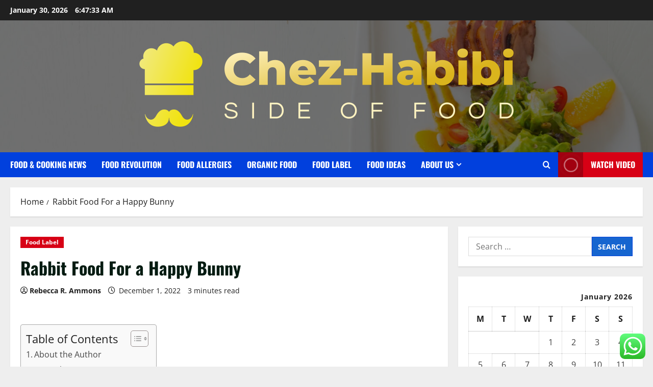

--- FILE ---
content_type: text/html; charset=UTF-8
request_url: https://chez-habibi.com/rabbit-food-for-a-happy-bunny.html
body_size: 22512
content:
<!doctype html>
<html lang="en-US">

<head>
  <meta charset="UTF-8">
  <meta name="viewport" content="width=device-width, initial-scale=1">
  <link rel="profile" href="https://gmpg.org/xfn/11">

  <title>Rabbit Food For a Happy Bunny &#8211; Chez-Habibi</title>
<meta name='robots' content='max-image-preview:large' />
<link rel="alternate" type="application/rss+xml" title="Chez-Habibi &raquo; Feed" href="https://chez-habibi.com/feed" />
<link rel="alternate" type="application/rss+xml" title="Chez-Habibi &raquo; Comments Feed" href="https://chez-habibi.com/comments/feed" />
<link rel="alternate" type="application/rss+xml" title="Chez-Habibi &raquo; Rabbit Food For a Happy Bunny Comments Feed" href="https://chez-habibi.com/rabbit-food-for-a-happy-bunny.html/feed" />
<link rel="alternate" title="oEmbed (JSON)" type="application/json+oembed" href="https://chez-habibi.com/wp-json/oembed/1.0/embed?url=https%3A%2F%2Fchez-habibi.com%2Frabbit-food-for-a-happy-bunny.html" />
<link rel="alternate" title="oEmbed (XML)" type="text/xml+oembed" href="https://chez-habibi.com/wp-json/oembed/1.0/embed?url=https%3A%2F%2Fchez-habibi.com%2Frabbit-food-for-a-happy-bunny.html&#038;format=xml" />
<style id='wp-img-auto-sizes-contain-inline-css' type='text/css'>
img:is([sizes=auto i],[sizes^="auto," i]){contain-intrinsic-size:3000px 1500px}
/*# sourceURL=wp-img-auto-sizes-contain-inline-css */
</style>

<link rel='stylesheet' id='morenews-font-oswald-css' href='https://chez-habibi.com/wp-content/themes/morenews/assets/fonts/css/oswald.css' type='text/css' media='all' />
<link rel='stylesheet' id='morenews-font-open-sans-css' href='https://chez-habibi.com/wp-content/themes/morenews/assets/fonts/css/open-sans.css' type='text/css' media='all' />
<link rel='stylesheet' id='ht_ctc_main_css-css' href='https://chez-habibi.com/wp-content/plugins/click-to-chat-for-whatsapp/new/inc/assets/css/main.css?ver=4.36' type='text/css' media='all' />
<style id='wp-emoji-styles-inline-css' type='text/css'>

	img.wp-smiley, img.emoji {
		display: inline !important;
		border: none !important;
		box-shadow: none !important;
		height: 1em !important;
		width: 1em !important;
		margin: 0 0.07em !important;
		vertical-align: -0.1em !important;
		background: none !important;
		padding: 0 !important;
	}
/*# sourceURL=wp-emoji-styles-inline-css */
</style>
<link rel='stylesheet' id='wp-block-library-css' href='https://chez-habibi.com/wp-includes/css/dist/block-library/style.min.css?ver=6.9' type='text/css' media='all' />
<style id='global-styles-inline-css' type='text/css'>
:root{--wp--preset--aspect-ratio--square: 1;--wp--preset--aspect-ratio--4-3: 4/3;--wp--preset--aspect-ratio--3-4: 3/4;--wp--preset--aspect-ratio--3-2: 3/2;--wp--preset--aspect-ratio--2-3: 2/3;--wp--preset--aspect-ratio--16-9: 16/9;--wp--preset--aspect-ratio--9-16: 9/16;--wp--preset--color--black: #000000;--wp--preset--color--cyan-bluish-gray: #abb8c3;--wp--preset--color--white: #ffffff;--wp--preset--color--pale-pink: #f78da7;--wp--preset--color--vivid-red: #cf2e2e;--wp--preset--color--luminous-vivid-orange: #ff6900;--wp--preset--color--luminous-vivid-amber: #fcb900;--wp--preset--color--light-green-cyan: #7bdcb5;--wp--preset--color--vivid-green-cyan: #00d084;--wp--preset--color--pale-cyan-blue: #8ed1fc;--wp--preset--color--vivid-cyan-blue: #0693e3;--wp--preset--color--vivid-purple: #9b51e0;--wp--preset--gradient--vivid-cyan-blue-to-vivid-purple: linear-gradient(135deg,rgb(6,147,227) 0%,rgb(155,81,224) 100%);--wp--preset--gradient--light-green-cyan-to-vivid-green-cyan: linear-gradient(135deg,rgb(122,220,180) 0%,rgb(0,208,130) 100%);--wp--preset--gradient--luminous-vivid-amber-to-luminous-vivid-orange: linear-gradient(135deg,rgb(252,185,0) 0%,rgb(255,105,0) 100%);--wp--preset--gradient--luminous-vivid-orange-to-vivid-red: linear-gradient(135deg,rgb(255,105,0) 0%,rgb(207,46,46) 100%);--wp--preset--gradient--very-light-gray-to-cyan-bluish-gray: linear-gradient(135deg,rgb(238,238,238) 0%,rgb(169,184,195) 100%);--wp--preset--gradient--cool-to-warm-spectrum: linear-gradient(135deg,rgb(74,234,220) 0%,rgb(151,120,209) 20%,rgb(207,42,186) 40%,rgb(238,44,130) 60%,rgb(251,105,98) 80%,rgb(254,248,76) 100%);--wp--preset--gradient--blush-light-purple: linear-gradient(135deg,rgb(255,206,236) 0%,rgb(152,150,240) 100%);--wp--preset--gradient--blush-bordeaux: linear-gradient(135deg,rgb(254,205,165) 0%,rgb(254,45,45) 50%,rgb(107,0,62) 100%);--wp--preset--gradient--luminous-dusk: linear-gradient(135deg,rgb(255,203,112) 0%,rgb(199,81,192) 50%,rgb(65,88,208) 100%);--wp--preset--gradient--pale-ocean: linear-gradient(135deg,rgb(255,245,203) 0%,rgb(182,227,212) 50%,rgb(51,167,181) 100%);--wp--preset--gradient--electric-grass: linear-gradient(135deg,rgb(202,248,128) 0%,rgb(113,206,126) 100%);--wp--preset--gradient--midnight: linear-gradient(135deg,rgb(2,3,129) 0%,rgb(40,116,252) 100%);--wp--preset--font-size--small: 13px;--wp--preset--font-size--medium: 20px;--wp--preset--font-size--large: 36px;--wp--preset--font-size--x-large: 42px;--wp--preset--spacing--20: 0.44rem;--wp--preset--spacing--30: 0.67rem;--wp--preset--spacing--40: 1rem;--wp--preset--spacing--50: 1.5rem;--wp--preset--spacing--60: 2.25rem;--wp--preset--spacing--70: 3.38rem;--wp--preset--spacing--80: 5.06rem;--wp--preset--shadow--natural: 6px 6px 9px rgba(0, 0, 0, 0.2);--wp--preset--shadow--deep: 12px 12px 50px rgba(0, 0, 0, 0.4);--wp--preset--shadow--sharp: 6px 6px 0px rgba(0, 0, 0, 0.2);--wp--preset--shadow--outlined: 6px 6px 0px -3px rgb(255, 255, 255), 6px 6px rgb(0, 0, 0);--wp--preset--shadow--crisp: 6px 6px 0px rgb(0, 0, 0);}:root { --wp--style--global--content-size: 930px;--wp--style--global--wide-size: 1400px; }:where(body) { margin: 0; }.wp-site-blocks > .alignleft { float: left; margin-right: 2em; }.wp-site-blocks > .alignright { float: right; margin-left: 2em; }.wp-site-blocks > .aligncenter { justify-content: center; margin-left: auto; margin-right: auto; }:where(.wp-site-blocks) > * { margin-block-start: 24px; margin-block-end: 0; }:where(.wp-site-blocks) > :first-child { margin-block-start: 0; }:where(.wp-site-blocks) > :last-child { margin-block-end: 0; }:root { --wp--style--block-gap: 24px; }:root :where(.is-layout-flow) > :first-child{margin-block-start: 0;}:root :where(.is-layout-flow) > :last-child{margin-block-end: 0;}:root :where(.is-layout-flow) > *{margin-block-start: 24px;margin-block-end: 0;}:root :where(.is-layout-constrained) > :first-child{margin-block-start: 0;}:root :where(.is-layout-constrained) > :last-child{margin-block-end: 0;}:root :where(.is-layout-constrained) > *{margin-block-start: 24px;margin-block-end: 0;}:root :where(.is-layout-flex){gap: 24px;}:root :where(.is-layout-grid){gap: 24px;}.is-layout-flow > .alignleft{float: left;margin-inline-start: 0;margin-inline-end: 2em;}.is-layout-flow > .alignright{float: right;margin-inline-start: 2em;margin-inline-end: 0;}.is-layout-flow > .aligncenter{margin-left: auto !important;margin-right: auto !important;}.is-layout-constrained > .alignleft{float: left;margin-inline-start: 0;margin-inline-end: 2em;}.is-layout-constrained > .alignright{float: right;margin-inline-start: 2em;margin-inline-end: 0;}.is-layout-constrained > .aligncenter{margin-left: auto !important;margin-right: auto !important;}.is-layout-constrained > :where(:not(.alignleft):not(.alignright):not(.alignfull)){max-width: var(--wp--style--global--content-size);margin-left: auto !important;margin-right: auto !important;}.is-layout-constrained > .alignwide{max-width: var(--wp--style--global--wide-size);}body .is-layout-flex{display: flex;}.is-layout-flex{flex-wrap: wrap;align-items: center;}.is-layout-flex > :is(*, div){margin: 0;}body .is-layout-grid{display: grid;}.is-layout-grid > :is(*, div){margin: 0;}body{padding-top: 0px;padding-right: 0px;padding-bottom: 0px;padding-left: 0px;}a:where(:not(.wp-element-button)){text-decoration: none;}:root :where(.wp-element-button, .wp-block-button__link){background-color: #32373c;border-radius: 0;border-width: 0;color: #fff;font-family: inherit;font-size: inherit;font-style: inherit;font-weight: inherit;letter-spacing: inherit;line-height: inherit;padding-top: calc(0.667em + 2px);padding-right: calc(1.333em + 2px);padding-bottom: calc(0.667em + 2px);padding-left: calc(1.333em + 2px);text-decoration: none;text-transform: inherit;}.has-black-color{color: var(--wp--preset--color--black) !important;}.has-cyan-bluish-gray-color{color: var(--wp--preset--color--cyan-bluish-gray) !important;}.has-white-color{color: var(--wp--preset--color--white) !important;}.has-pale-pink-color{color: var(--wp--preset--color--pale-pink) !important;}.has-vivid-red-color{color: var(--wp--preset--color--vivid-red) !important;}.has-luminous-vivid-orange-color{color: var(--wp--preset--color--luminous-vivid-orange) !important;}.has-luminous-vivid-amber-color{color: var(--wp--preset--color--luminous-vivid-amber) !important;}.has-light-green-cyan-color{color: var(--wp--preset--color--light-green-cyan) !important;}.has-vivid-green-cyan-color{color: var(--wp--preset--color--vivid-green-cyan) !important;}.has-pale-cyan-blue-color{color: var(--wp--preset--color--pale-cyan-blue) !important;}.has-vivid-cyan-blue-color{color: var(--wp--preset--color--vivid-cyan-blue) !important;}.has-vivid-purple-color{color: var(--wp--preset--color--vivid-purple) !important;}.has-black-background-color{background-color: var(--wp--preset--color--black) !important;}.has-cyan-bluish-gray-background-color{background-color: var(--wp--preset--color--cyan-bluish-gray) !important;}.has-white-background-color{background-color: var(--wp--preset--color--white) !important;}.has-pale-pink-background-color{background-color: var(--wp--preset--color--pale-pink) !important;}.has-vivid-red-background-color{background-color: var(--wp--preset--color--vivid-red) !important;}.has-luminous-vivid-orange-background-color{background-color: var(--wp--preset--color--luminous-vivid-orange) !important;}.has-luminous-vivid-amber-background-color{background-color: var(--wp--preset--color--luminous-vivid-amber) !important;}.has-light-green-cyan-background-color{background-color: var(--wp--preset--color--light-green-cyan) !important;}.has-vivid-green-cyan-background-color{background-color: var(--wp--preset--color--vivid-green-cyan) !important;}.has-pale-cyan-blue-background-color{background-color: var(--wp--preset--color--pale-cyan-blue) !important;}.has-vivid-cyan-blue-background-color{background-color: var(--wp--preset--color--vivid-cyan-blue) !important;}.has-vivid-purple-background-color{background-color: var(--wp--preset--color--vivid-purple) !important;}.has-black-border-color{border-color: var(--wp--preset--color--black) !important;}.has-cyan-bluish-gray-border-color{border-color: var(--wp--preset--color--cyan-bluish-gray) !important;}.has-white-border-color{border-color: var(--wp--preset--color--white) !important;}.has-pale-pink-border-color{border-color: var(--wp--preset--color--pale-pink) !important;}.has-vivid-red-border-color{border-color: var(--wp--preset--color--vivid-red) !important;}.has-luminous-vivid-orange-border-color{border-color: var(--wp--preset--color--luminous-vivid-orange) !important;}.has-luminous-vivid-amber-border-color{border-color: var(--wp--preset--color--luminous-vivid-amber) !important;}.has-light-green-cyan-border-color{border-color: var(--wp--preset--color--light-green-cyan) !important;}.has-vivid-green-cyan-border-color{border-color: var(--wp--preset--color--vivid-green-cyan) !important;}.has-pale-cyan-blue-border-color{border-color: var(--wp--preset--color--pale-cyan-blue) !important;}.has-vivid-cyan-blue-border-color{border-color: var(--wp--preset--color--vivid-cyan-blue) !important;}.has-vivid-purple-border-color{border-color: var(--wp--preset--color--vivid-purple) !important;}.has-vivid-cyan-blue-to-vivid-purple-gradient-background{background: var(--wp--preset--gradient--vivid-cyan-blue-to-vivid-purple) !important;}.has-light-green-cyan-to-vivid-green-cyan-gradient-background{background: var(--wp--preset--gradient--light-green-cyan-to-vivid-green-cyan) !important;}.has-luminous-vivid-amber-to-luminous-vivid-orange-gradient-background{background: var(--wp--preset--gradient--luminous-vivid-amber-to-luminous-vivid-orange) !important;}.has-luminous-vivid-orange-to-vivid-red-gradient-background{background: var(--wp--preset--gradient--luminous-vivid-orange-to-vivid-red) !important;}.has-very-light-gray-to-cyan-bluish-gray-gradient-background{background: var(--wp--preset--gradient--very-light-gray-to-cyan-bluish-gray) !important;}.has-cool-to-warm-spectrum-gradient-background{background: var(--wp--preset--gradient--cool-to-warm-spectrum) !important;}.has-blush-light-purple-gradient-background{background: var(--wp--preset--gradient--blush-light-purple) !important;}.has-blush-bordeaux-gradient-background{background: var(--wp--preset--gradient--blush-bordeaux) !important;}.has-luminous-dusk-gradient-background{background: var(--wp--preset--gradient--luminous-dusk) !important;}.has-pale-ocean-gradient-background{background: var(--wp--preset--gradient--pale-ocean) !important;}.has-electric-grass-gradient-background{background: var(--wp--preset--gradient--electric-grass) !important;}.has-midnight-gradient-background{background: var(--wp--preset--gradient--midnight) !important;}.has-small-font-size{font-size: var(--wp--preset--font-size--small) !important;}.has-medium-font-size{font-size: var(--wp--preset--font-size--medium) !important;}.has-large-font-size{font-size: var(--wp--preset--font-size--large) !important;}.has-x-large-font-size{font-size: var(--wp--preset--font-size--x-large) !important;}
/*# sourceURL=global-styles-inline-css */
</style>

<link rel='stylesheet' id='ez-toc-css' href='https://chez-habibi.com/wp-content/plugins/easy-table-of-contents/assets/css/screen.min.css?ver=2.0.80' type='text/css' media='all' />
<style id='ez-toc-inline-css' type='text/css'>
div#ez-toc-container .ez-toc-title {font-size: 120%;}div#ez-toc-container .ez-toc-title {font-weight: 500;}div#ez-toc-container ul li , div#ez-toc-container ul li a {font-size: 95%;}div#ez-toc-container ul li , div#ez-toc-container ul li a {font-weight: 500;}div#ez-toc-container nav ul ul li {font-size: 90%;}.ez-toc-box-title {font-weight: bold; margin-bottom: 10px; text-align: center; text-transform: uppercase; letter-spacing: 1px; color: #666; padding-bottom: 5px;position:absolute;top:-4%;left:5%;background-color: inherit;transition: top 0.3s ease;}.ez-toc-box-title.toc-closed {top:-25%;}
.ez-toc-container-direction {direction: ltr;}.ez-toc-counter ul{counter-reset: item ;}.ez-toc-counter nav ul li a::before {content: counters(item, '.', decimal) '. ';display: inline-block;counter-increment: item;flex-grow: 0;flex-shrink: 0;margin-right: .2em; float: left; }.ez-toc-widget-direction {direction: ltr;}.ez-toc-widget-container ul{counter-reset: item ;}.ez-toc-widget-container nav ul li a::before {content: counters(item, '.', decimal) '. ';display: inline-block;counter-increment: item;flex-grow: 0;flex-shrink: 0;margin-right: .2em; float: left; }
/*# sourceURL=ez-toc-inline-css */
</style>
<link rel='stylesheet' id='bootstrap-css' href='https://chez-habibi.com/wp-content/themes/morenews/assets/bootstrap/css/bootstrap.min.css?ver=1.1.20' type='text/css' media='all' />
<link rel='stylesheet' id='morenews-style-css' href='https://chez-habibi.com/wp-content/themes/morenews/style.min.css?ver=1.1.20' type='text/css' media='all' />
<style id='morenews-style-inline-css' type='text/css'>
body.aft-dark-mode #sidr,body.aft-dark-mode,body.aft-dark-mode.custom-background,body.aft-dark-mode #af-preloader{background-color:#000000;} body.aft-default-mode #sidr,body.aft-default-mode #af-preloader,body.aft-default-mode{background-color:#eeeeee;} .frm_style_formidable-style.with_frm_style .frm_compact .frm_dropzone.dz-clickable .dz-message,.frm_style_formidable-style.with_frm_style input[type=submit],.frm_style_formidable-style.with_frm_style .frm_submit input[type=button],.frm_style_formidable-style.with_frm_style .frm_submit button,.frm_form_submit_style,.frm_style_formidable-style.with_frm_style .frm-edit-page-btn,.woocommerce #respond input#submit.disabled,.woocommerce #respond input#submit:disabled,.woocommerce #respond input#submit:disabled[disabled],.woocommerce a.button.disabled,.woocommerce a.button:disabled,.woocommerce a.button:disabled[disabled],.woocommerce button.button.disabled,.woocommerce button.button:disabled,.woocommerce button.button:disabled[disabled],.woocommerce input.button.disabled,.woocommerce input.button:disabled,.woocommerce input.button:disabled[disabled],.woocommerce #respond input#submit,.woocommerce a.button,.woocommerce button.button,.woocommerce input.button,.woocommerce #respond input#submit.alt,.woocommerce a.button.alt,.woocommerce button.button.alt,.woocommerce input.button.alt,.woocommerce-account .addresses .title .edit,:root .wc-block-featured-product__link :where(.wp-element-button,.wp-block-button__link),:root .wc-block-featured-category__link :where(.wp-element-button,.wp-block-button__link),hustle-button,button.wc-block-mini-cart__button,.wc-block-checkout .wp-block-button__link,.wp-block-button.wc-block-components-product-button .wp-block-button__link,.wc-block-grid__product-add-to-cart.wp-block-button .wp-block-button__link,body .wc-block-components-button,.wc-block-grid .wp-block-button__link,.woocommerce-notices-wrapper .button,body .woocommerce-notices-wrapper .button:hover,body.woocommerce .single_add_to_cart_button.button:hover,body.woocommerce a.button.add_to_cart_button:hover,.widget-title-fill-and-border .morenews-widget .wp-block-search__label,.widget-title-fill-and-border .morenews-widget .wp-block-group .wp-block-heading,.widget-title-fill-and-no-border .morenews-widget .wp-block-search__label,.widget-title-fill-and-no-border .morenews-widget .wp-block-group .wp-block-heading,.widget-title-fill-and-border .wp_post_author_widget .widget-title .header-after,.widget-title-fill-and-border .widget-title .heading-line,.widget-title-fill-and-border .aft-posts-tabs-panel .nav-tabs>li>a.active,.widget-title-fill-and-border .aft-main-banner-wrapper .widget-title .heading-line ,.widget-title-fill-and-no-border .wp_post_author_widget .widget-title .header-after,.widget-title-fill-and-no-border .widget-title .heading-line,.widget-title-fill-and-no-border .aft-posts-tabs-panel .nav-tabs>li>a.active,.widget-title-fill-and-no-border .aft-main-banner-wrapper .widget-title .heading-line,a.sidr-class-sidr-button-close,body.widget-title-border-bottom .header-after1 .heading-line-before,body.widget-title-border-bottom .widget-title .heading-line-before,.widget-title-border-center .morenews-widget .wp-block-search__label::after,.widget-title-border-center .morenews-widget .wp-block-group .wp-block-heading::after,.widget-title-border-center .wp_post_author_widget .widget-title .heading-line-before,.widget-title-border-center .aft-posts-tabs-panel .nav-tabs>li>a.active::after,.widget-title-border-center .wp_post_author_widget .widget-title .header-after::after,.widget-title-border-center .widget-title .heading-line-after,.widget-title-border-bottom .morenews-widget .wp-block-search__label::after,.widget-title-border-bottom .morenews-widget .wp-block-group .wp-block-heading::after,.widget-title-border-bottom .heading-line::before,.widget-title-border-bottom .wp-post-author-wrap .header-after::before,.widget-title-border-bottom .aft-posts-tabs-panel .nav-tabs>li>a.active span::after,.aft-dark-mode .is-style-fill a.wp-block-button__link:not(.has-background),.aft-default-mode .is-style-fill a.wp-block-button__link:not(.has-background),#reading-progress-bar,a.comment-reply-link,body.aft-default-mode .reply a,body.aft-dark-mode .reply a,.aft-popular-taxonomies-lists span::before ,#loader-wrapper div,span.heading-line::before,.wp-post-author-wrap .header-after::before,body.aft-dark-mode input[type="button"],body.aft-dark-mode input[type="reset"],body.aft-dark-mode input[type="submit"],body.aft-dark-mode .inner-suscribe input[type=submit],body.aft-default-mode input[type="button"],body.aft-default-mode input[type="reset"],body.aft-default-mode input[type="submit"],body.aft-default-mode .inner-suscribe input[type=submit],.woocommerce-product-search button[type="submit"],input.search-submit,.wp-block-search__button,.af-youtube-slider .af-video-wrap .af-bg-play i,.af-youtube-video-list .entry-header-yt-video-wrapper .af-yt-video-play i,.af-post-format i,body .btn-style1 a:visited,body .btn-style1 a,body span.post-page-numbers.current,body .morenews-pagination .nav-links .page-numbers.current,body #scroll-up,button,a.author-button.primary,.morenews-reaction-button .reaction-percentage,h3.morenews-subtitle:after,body article.sticky .read-single:before,.aft-readmore-wrapper a.aft-readmore:hover,body.aft-dark-mode .aft-readmore-wrapper a.aft-readmore:hover,footer.site-footer .aft-readmore-wrapper a.aft-readmore:hover,.aft-readmore-wrapper a.aft-readmore:hover,body .trending-posts-vertical .trending-no{background-color:#0140DD;} div.wpforms-container-full button[type=submit]:hover,div.wpforms-container-full button[type=submit]:not(:hover):not(:active){background-color:#0140DD !important;} .grid-design-texts-over-image .aft-readmore-wrapper a.aft-readmore:hover,.aft-readmore-wrapper a.aft-readmore:hover,body.aft-dark-mode .aft-readmore-wrapper a.aft-readmore:hover,body.aft-default-mode .aft-readmore-wrapper a.aft-readmore:hover,a.author-button.primary,.morenews-post-badge,body.single .entry-header .aft-post-excerpt-and-meta .post-excerpt,body.aft-dark-mode.single span.tags-links a:hover,.morenews-pagination .nav-links .page-numbers.current,.aft-readmore-wrapper a.aft-readmore:hover,p.awpa-more-posts a:hover,.wp-post-author-meta .wp-post-author-meta-more-posts a.awpa-more-posts:hover{border-color:#0140DD;} body:not(.rtl) .aft-popular-taxonomies-lists span::after{border-left-color:#0140DD;} body.rtl .aft-popular-taxonomies-lists span::after{border-right-color:#0140DD;} .widget-title-fill-and-no-border .morenews-widget .wp-block-search__label::after,.widget-title-fill-and-no-border .morenews-widget .wp-block-group .wp-block-heading::after,.widget-title-fill-and-no-border .aft-posts-tabs-panel .nav-tabs>li a.active::after,.widget-title-fill-and-no-border .morenews-widget .widget-title::before,.widget-title-fill-and-no-border .morenews-customizer .widget-title::before{border-top-color:#0140DD;} .woocommerce div.product .woocommerce-tabs ul.tabs li.active,#scroll-up::after,.aft-dark-mode #loader,.aft-default-mode #loader{border-bottom-color:#0140DD;} footer.site-footer .wp-calendar-nav a:hover,footer.site-footer .wp-block-latest-comments__comment-meta a:hover,.aft-dark-mode .tagcloud a:hover,.aft-dark-mode .widget ul.menu >li a:hover,.aft-dark-mode .widget > ul > li a:hover,.banner-exclusive-posts-wrapper a:hover,.list-style .read-title h3 a:hover,.grid-design-default .read-title h3 a:hover,body.aft-dark-mode .banner-exclusive-posts-wrapper a:hover,body.aft-dark-mode .banner-exclusive-posts-wrapper a:visited:hover,body.aft-default-mode .banner-exclusive-posts-wrapper a:hover,body.aft-default-mode .banner-exclusive-posts-wrapper a:visited:hover,body.wp-post-author-meta .awpa-display-name a:hover,.widget_text a ,.post-description a:not(.aft-readmore),.post-description a:not(.aft-readmore):visited,.wp_post_author_widget .wp-post-author-meta .awpa-display-name a:hover,.wp-post-author-meta .wp-post-author-meta-more-posts a.awpa-more-posts:hover,body.aft-default-mode .af-breadcrumbs a:hover,body.aft-dark-mode .af-breadcrumbs a:hover,body .wp-block-latest-comments li.wp-block-latest-comments__comment a:hover,body .site-footer .color-pad .read-title h3 a:hover,body.aft-dark-mode #secondary .morenews-widget ul[class*="wp-block-"] a:hover,body.aft-dark-mode #secondary .morenews-widget ol[class*="wp-block-"] a:hover,body.aft-dark-mode a.post-edit-link:hover,body.aft-default-mode #secondary .morenews-widget ul[class*="wp-block-"] a:hover,body.aft-default-mode #secondary .morenews-widget ol[class*="wp-block-"] a:hover,body.aft-default-mode a.post-edit-link:hover,body.aft-default-mode #secondary .widget > ul > li a:hover,body.aft-default-mode footer.comment-meta a:hover,body.aft-dark-mode footer.comment-meta a:hover,body.aft-default-mode .comment-form a:hover,body.aft-dark-mode .comment-form a:hover,body.aft-dark-mode .entry-content > .wp-block-tag-cloud a:not(.has-text-color):hover,body.aft-default-mode .entry-content > .wp-block-tag-cloud a:not(.has-text-color):hover,body.aft-dark-mode .entry-content .wp-block-archives-list.wp-block-archives a:not(.has-text-color):hover,body.aft-default-mode .entry-content .wp-block-archives-list.wp-block-archives a:not(.has-text-color):hover,body.aft-dark-mode .entry-content .wp-block-latest-posts a:not(.has-text-color):hover,body.aft-dark-mode .entry-content .wp-block-categories-list.wp-block-categories a:not(.has-text-color):hover,body.aft-default-mode .entry-content .wp-block-latest-posts a:not(.has-text-color):hover,body.aft-default-mode .entry-content .wp-block-categories-list.wp-block-categories a:not(.has-text-color):hover,.aft-default-mode .wp-block-archives-list.wp-block-archives a:not(.has-text-color):hover,.aft-default-mode .wp-block-latest-posts a:not(.has-text-color):hover,.aft-default-mode .wp-block-categories-list.wp-block-categories a:not(.has-text-color):hover,.aft-default-mode .wp-block-latest-comments li.wp-block-latest-comments__comment a:hover,.aft-dark-mode .wp-block-archives-list.wp-block-archives a:not(.has-text-color):hover,.aft-dark-mode .wp-block-latest-posts a:not(.has-text-color):hover,.aft-dark-mode .wp-block-categories-list.wp-block-categories a:not(.has-text-color):hover,.aft-dark-mode .wp-block-latest-comments li.wp-block-latest-comments__comment a:hover,body.aft-dark-mode .morenews-pagination .nav-links a.page-numbers:hover,body.aft-default-mode .morenews-pagination .nav-links a.page-numbers:hover,body.aft-default-mode .aft-popular-taxonomies-lists ul li a:hover ,body.aft-dark-mode .aft-popular-taxonomies-lists ul li a:hover,body.aft-dark-mode .wp-calendar-nav a,body .entry-content > .wp-block-heading:not(.has-link-color):not(.wp-block-post-title) a,body .entry-content > ul a,body .entry-content > ol a,body .entry-content > p:not(.has-link-color) a ,body.aft-default-mode p.logged-in-as a,body.aft-dark-mode p.logged-in-as a,body.aft-dark-mode .woocommerce-loop-product__title:hover,body.aft-default-mode .woocommerce-loop-product__title:hover,a:hover,p a,.stars a:active,.stars a:focus,.morenews-widget.widget_text a,a.author-website:hover,.author-box-content a.author-posts-link:hover,body .morenews-sponsor a,body .morenews-source a,body.aft-default-mode .wp-block-latest-comments li.wp-block-latest-comments__comment a:hover,body.aft-dark-mode .wp-block-latest-comments li.wp-block-latest-comments__comment a:hover,.entry-content .wp-block-latest-comments a:not(.has-text-color):hover,.wc-block-grid__product .wc-block-grid__product-link:focus,body.aft-default-mode .entry-content .wp-block-heading:not(.has-link-color):not(.wp-block-post-title) a,body.aft-dark-mode .entry-content .wp-block-heading:not(.has-link-color):not(.wp-block-post-title) a,body.aft-default-mode .comment-content a,body.aft-dark-mode .comment-content a,body.aft-default-mode .post-excerpt a,body.aft-dark-mode .post-excerpt a,body.aft-default-mode .wp-block-tag-cloud a:hover,body.aft-default-mode .tagcloud a:hover,body.aft-default-mode.single span.tags-links a:hover,body.aft-default-mode p.awpa-more-posts a:hover,body.aft-default-mode p.awpa-website a:hover ,body.aft-default-mode .wp-post-author-meta h4 a:hover,body.aft-default-mode .widget ul.menu >li a:hover,body.aft-default-mode .widget > ul > li a:hover,body.aft-default-mode .nav-links a:hover,body.aft-default-mode ul.trail-items li a:hover,body.aft-dark-mode .wp-block-tag-cloud a:hover,body.aft-dark-mode .tagcloud a:hover,body.aft-dark-mode.single span.tags-links a:hover,body.aft-dark-mode p.awpa-more-posts a:hover,body.aft-dark-mode p.awpa-website a:hover ,body.aft-dark-mode .widget ul.menu >li a:hover,body.aft-dark-mode .nav-links a:hover,body.aft-dark-mode ul.trail-items li a:hover{color:#0140DD;} @media only screen and (min-width:992px){body.aft-default-mode .morenews-header .main-navigation .menu-desktop > ul > li:hover > a:before,body.aft-default-mode .morenews-header .main-navigation .menu-desktop > ul > li.current-menu-item > a:before{background-color:#0140DD;} } .woocommerce-product-search button[type="submit"],input.search-submit{background-color:#0140DD;} .aft-dark-mode .entry-content a:hover,.aft-dark-mode .entry-content a:focus,.aft-dark-mode .entry-content a:active,.wp-calendar-nav a,#wp-calendar tbody td a,body.aft-dark-mode #wp-calendar tbody td#today,body.aft-default-mode #wp-calendar tbody td#today,body.aft-default-mode .entry-content .wp-block-heading:not(.has-link-color):not(.wp-block-post-title) a,body.aft-dark-mode .entry-content .wp-block-heading:not(.has-link-color):not(.wp-block-post-title) a,body .entry-content > ul a,body .entry-content > ul a:visited,body .entry-content > ol a,body .entry-content > ol a:visited,body .entry-content > p:not(.has-link-color) a,body .entry-content > p:not(.has-link-color) a:visited{color:#0140DD;} .woocommerce-product-search button[type="submit"],input.search-submit,body.single span.tags-links a:hover,body .entry-content .wp-block-heading:not(.has-link-color):not(.wp-block-post-title) a,body .entry-content > ul a,body .entry-content > ul a:visited,body .entry-content > ol a,body .entry-content > ol a:visited,body .entry-content > p:not(.has-link-color) a,body .entry-content > p:not(.has-link-color) a:visited{border-color:#0140DD;} @media only screen and (min-width:993px){.main-navigation .menu-desktop > li.current-menu-item::after,.main-navigation .menu-desktop > ul > li.current-menu-item::after,.main-navigation .menu-desktop > li::after,.main-navigation .menu-desktop > ul > li::after{background-color:#0140DD;} } .site-branding .site-title{font-family:'Oswald','Noto Sans','Noto Sans CJK SC','Noto Sans JP','Noto Sans KR',system-ui,-apple-system,'Segoe UI',Roboto,'Helvetica Neue',Arial,sans-serif,'Apple Color Emoji','Segoe UI Emoji','Segoe UI Symbol';} body,button,input,select,optgroup,.cat-links li a,.min-read,.af-social-contacts .social-widget-menu .screen-reader-text,textarea{font-family:'Open Sans','Noto Sans','Noto Sans CJK SC','Noto Sans JP','Noto Sans KR',system-ui,-apple-system,'Segoe UI',Roboto,'Helvetica Neue',Arial,sans-serif,'Apple Color Emoji','Segoe UI Emoji','Segoe UI Symbol';} .wp-block-tag-cloud a,.tagcloud a,body span.hustle-title,.wp-block-blockspare-blockspare-tabs .bs-tabs-title-list li a.bs-tab-title,.navigation.post-navigation .nav-links a,div.custom-menu-link > a,.exclusive-posts .exclusive-now span,.aft-popular-taxonomies-lists span,.exclusive-posts a,.aft-posts-tabs-panel .nav-tabs>li>a,.widget-title-border-bottom .aft-posts-tabs-panel .nav-tabs>li>a,.nav-tabs>li,.widget ul ul li,.widget ul.menu >li ,.widget > ul > li,.wp-block-search__label,.wp-block-latest-posts.wp-block-latest-posts__list li,.wp-block-latest-comments li.wp-block-latest-comments__comment,.wp-block-group ul li a,.main-navigation ul li a,h1,h2,h3,h4,h5,h6{font-family:'Oswald','Noto Sans','Noto Sans CJK SC','Noto Sans JP','Noto Sans KR',system-ui,-apple-system,'Segoe UI',Roboto,'Helvetica Neue',Arial,sans-serif,'Apple Color Emoji','Segoe UI Emoji','Segoe UI Symbol';} .container-wrapper .elementor{max-width:100%;} .full-width-content .elementor-section-stretched,.align-content-left .elementor-section-stretched,.align-content-right .elementor-section-stretched{max-width:100%;left:0 !important;}
/*# sourceURL=morenews-style-inline-css */
</style>
<link rel='stylesheet' id='newsplace-css' href='https://chez-habibi.com/wp-content/themes/newsplace/style.css?ver=1.1.20' type='text/css' media='all' />
<link rel='stylesheet' id='aft-icons-css' href='https://chez-habibi.com/wp-content/themes/morenews/assets/icons/style.css?ver=6.9' type='text/css' media='all' />
<link rel='stylesheet' id='slick-css' href='https://chez-habibi.com/wp-content/themes/morenews/assets/slick/css/slick.min.css?ver=6.9' type='text/css' media='all' />
<link rel='stylesheet' id='sidr-css' href='https://chez-habibi.com/wp-content/themes/morenews/assets/sidr/css/jquery.sidr.dark.css?ver=6.9' type='text/css' media='all' />
<link rel='stylesheet' id='magnific-popup-css' href='https://chez-habibi.com/wp-content/themes/morenews/assets/magnific-popup/magnific-popup.css?ver=6.9' type='text/css' media='all' />
<script type="text/javascript" src="https://chez-habibi.com/wp-includes/js/jquery/jquery.min.js?ver=3.7.1" id="jquery-core-js"></script>
<script type="text/javascript" src="https://chez-habibi.com/wp-includes/js/jquery/jquery-migrate.min.js?ver=3.4.1" id="jquery-migrate-js"></script>
<script type="text/javascript" src="https://chez-habibi.com/wp-content/themes/morenews/assets/jquery.cookie.js?ver=6.9" id="jquery-cookie-js"></script>
<script type="text/javascript" src="https://chez-habibi.com/wp-content/themes/morenews/assets/background-script.js?ver=1.1.20" id="morenews-background-script-js"></script>
<link rel="https://api.w.org/" href="https://chez-habibi.com/wp-json/" /><link rel="alternate" title="JSON" type="application/json" href="https://chez-habibi.com/wp-json/wp/v2/posts/3444" /><link rel="EditURI" type="application/rsd+xml" title="RSD" href="https://chez-habibi.com/xmlrpc.php?rsd" />
<meta name="generator" content="WordPress 6.9" />
<link rel="canonical" href="https://chez-habibi.com/rabbit-food-for-a-happy-bunny.html" />
<link rel='shortlink' href='https://chez-habibi.com/?p=3444' />
<!-- FIFU:meta:begin:image -->
<meta property="og:image" content="https://i.ibb.co/HKbW2ww/Food-76.jpg" />
<!-- FIFU:meta:end:image --><!-- FIFU:meta:begin:twitter -->
<meta name="twitter:card" content="summary_large_image" />
<meta name="twitter:title" content="Rabbit Food For a Happy Bunny" />
<meta name="twitter:description" content="" />
<meta name="twitter:image" content="https://i.ibb.co/HKbW2ww/Food-76.jpg" />
<!-- FIFU:meta:end:twitter --><!-- HFCM by 99 Robots - Snippet # 1: conconcord -->
<meta name="contconcord"  content="itDSKkdr7OcHOw5H2c4u3M9tZNONA7Vf" >
<!-- /end HFCM by 99 Robots -->
<link rel="preload" href="https://chez-habibi.com/wp-content/uploads/2025/06/cropped-6712.jpg" as="image"><link rel="pingback" href="https://chez-habibi.com/xmlrpc.php">    <style type="text/css">
      .site-title,
      .site-description {
        position: absolute;
        clip: rect(1px, 1px, 1px, 1px);
        display: none;
      }

          </style>
<link rel="icon" href="https://chez-habibi.com/wp-content/uploads/2026/01/cropped-cropped-default-32x32.png" sizes="32x32" />
<link rel="icon" href="https://chez-habibi.com/wp-content/uploads/2026/01/cropped-cropped-default-192x192.png" sizes="192x192" />
<link rel="apple-touch-icon" href="https://chez-habibi.com/wp-content/uploads/2026/01/cropped-cropped-default-180x180.png" />
<meta name="msapplication-TileImage" content="https://chez-habibi.com/wp-content/uploads/2026/01/cropped-cropped-default-270x270.png" />

<!-- FIFU:jsonld:begin -->
<script type="application/ld+json">{"@context":"https://schema.org","@type":"BlogPosting","headline":"Rabbit Food For a Happy Bunny","url":"https://chez-habibi.com/rabbit-food-for-a-happy-bunny.html","mainEntityOfPage":"https://chez-habibi.com/rabbit-food-for-a-happy-bunny.html","image":[{"@type":"ImageObject","url":"https://i.ibb.co/HKbW2ww/Food-76.jpg"}],"datePublished":"2022-12-01T05:41:46+00:00","dateModified":"2022-11-30T03:05:59+00:00","author":{"@type":"Person","name":"Rebecca R. Ammons","url":"https://chez-habibi.com/author/rebecca-r-ammons"}}</script>
<!-- FIFU:jsonld:end -->
<link rel="preload" as="image" href="https://images.pexels.com/photos/5479041/pexels-photo-5479041.jpeg?auto=compress&#038;cs=tinysrgb&#038;w=1260&#038;h=750&#038;dpr=2"><link rel="preload" as="image" href="https://i.ibb.co/d2kNVcz/Food-16.jpg"><link rel="preload" as="image" href="https://img.freepik.com/free-photo/mother-daughter-wrapping-presents_23-2148331682.jpg?ga=GA1.1.309248898.1716978246&#038;semt=ais_user"><link rel="preload" as="image" href="https://party.pro/wp-content/uploads/2022/06/2.png"><link rel="preload" as="image" href="https://cdn.apartmenttherapy.info/image/upload/v1721743935/k/Photo/Recipes/2021-11-cheeseburger-casserole%20/cheeseburger-casserole-2_f79463_croppedlead.jpg"><link rel="preload" as="image" href="https://www.ginginbeef.com/wp-content/uploads/2024/12/why-is-grass-fed-beef-better.jpg"><link rel="preload" as="image" href="https://media.npr.org/assets/img/2012/12/28/russian_jewel_2_wide-406bcc735d0bf8a692c418fd89a070739cccb70c.jpg?s=1400&#038;c=100&#038;f=jpeg"></head>








<body class="wp-singular post-template-default single single-post postid-3444 single-format-standard wp-custom-logo wp-embed-responsive wp-theme-morenews wp-child-theme-newsplace  aft-sticky-header aft-default-mode aft-header-layout-centered header-image-default widget-title-border-bottom default-content-layout single-content-mode-default single-post-title-boxed align-content-left af-wide-layout">
  
  
  <div id="page" class="site af-whole-wrapper">
    <a class="skip-link screen-reader-text" href="#content">Skip to content</a>

    
    <header id="masthead" class="header-layout-centered morenews-header">
        
    <div class="top-header">
        <div class="container-wrapper">
            <div class="top-bar-flex">
                <div class="top-bar-left col-2">

                    <div class="date-bar-left">
                              <span class="topbar-date">
        January 30, 2026 <span id="topbar-time"></span>      </span>
                        </div>
                </div>
                <div class="top-bar-right col-2">
                    <div class="aft-small-social-menu">
                                                  </div>
                </div>
            </div>
        </div>
    </div>
<div class="mid-header-wrapper af-header-image data-bg" style="background-image: url(https://chez-habibi.com/wp-content/uploads/2025/06/cropped-6712.jpg);">

    <div class="mid-header">
        <div class="container-wrapper">
                        <div class="mid-bar-flex">
                <div class="logo">
                        <div class="site-branding ">
      <a href="https://chez-habibi.com/" class="custom-logo-link" rel="home"><img width="1000" height="219" src="https://chez-habibi.com/wp-content/uploads/2026/01/cropped-default.png" class="custom-logo" alt="Chez-Habibi" decoding="async" fetchpriority="high" srcset="https://chez-habibi.com/wp-content/uploads/2026/01/cropped-default.png 1000w, https://chez-habibi.com/wp-content/uploads/2026/01/cropped-default-300x66.png 300w, https://chez-habibi.com/wp-content/uploads/2026/01/cropped-default-768x168.png 768w" sizes="(max-width: 1000px) 100vw, 1000px" loading="lazy" /></a>        <p class="site-title font-family-1">
          <a href="https://chez-habibi.com/" class="site-title-anchor" rel="home">Chez-Habibi</a>
        </p>
      
              <p class="site-description">Side of Food</p>
          </div>

                    </div>
            </div>
        </div>
    </div>

    
</div>
<div id="main-navigation-bar" class="bottom-header">
    <div class="container-wrapper">
        <div class="bottom-nav">
            <div class="offcanvas-navigaiton">
                                    <div class="navigation-container">
      <nav class="main-navigation clearfix">

        <span class="toggle-menu" >
          <a href="#" role="button" class="aft-void-menu" aria-controls="primary-menu" aria-expanded="false">
            <span class="screen-reader-text">
              Primary Menu            </span>
            <i class="ham"></i>
          </a>
        </span>


        <div class="menu main-menu menu-desktop show-menu-border"><ul id="primary-menu" class="menu"><li id="menu-item-2649" class="menu-item menu-item-type-taxonomy menu-item-object-category menu-item-2649"><a href="https://chez-habibi.com/category/food-cooking-news">Food &amp; Cooking News</a></li>
<li id="menu-item-2653" class="menu-item menu-item-type-taxonomy menu-item-object-category menu-item-2653"><a href="https://chez-habibi.com/category/food-revolution">Food Revolution</a></li>
<li id="menu-item-2650" class="menu-item menu-item-type-taxonomy menu-item-object-category menu-item-2650"><a href="https://chez-habibi.com/category/food-allergies">Food Allergies</a></li>
<li id="menu-item-2655" class="menu-item menu-item-type-taxonomy menu-item-object-category menu-item-2655"><a href="https://chez-habibi.com/category/organic-food">Organic Food</a></li>
<li id="menu-item-2652" class="menu-item menu-item-type-taxonomy menu-item-object-category current-post-ancestor current-menu-parent current-post-parent menu-item-2652"><a href="https://chez-habibi.com/category/food-label">Food Label</a></li>
<li id="menu-item-2917" class="menu-item menu-item-type-taxonomy menu-item-object-category menu-item-2917"><a href="https://chez-habibi.com/category/food-ideas">Food Ideas</a></li>
<li id="menu-item-2644" class="menu-item menu-item-type-post_type menu-item-object-page menu-item-has-children menu-item-2644"><a href="https://chez-habibi.com/about-us">About Us</a>
<ul class="sub-menu">
	<li id="menu-item-2647" class="menu-item menu-item-type-post_type menu-item-object-page menu-item-2647"><a href="https://chez-habibi.com/advertise-here">Advertise Here</a></li>
	<li id="menu-item-2648" class="menu-item menu-item-type-post_type menu-item-object-page menu-item-2648"><a href="https://chez-habibi.com/contact-us">Contact Us</a></li>
	<li id="menu-item-2646" class="menu-item menu-item-type-post_type menu-item-object-page menu-item-2646"><a href="https://chez-habibi.com/privacy-policy">Privacy Policy</a></li>
	<li id="menu-item-2645" class="menu-item menu-item-type-post_type menu-item-object-page menu-item-2645"><a href="https://chez-habibi.com/sitemap">Sitemap</a></li>
</ul>
</li>
</ul></div>      </nav>
    </div>


                  <div class="search-watch">
                                        <div class="af-search-wrap">
      <div class="search-overlay" aria-label="Open search form">
        <a href="#" title="Search" class="search-icon" aria-label="Open search form">
          <i class="fa fa-search"></i>
        </a>
        <div class="af-search-form">
          <form role="search" method="get" class="search-form" action="https://chez-habibi.com/">
				<label>
					<span class="screen-reader-text">Search for:</span>
					<input type="search" class="search-field" placeholder="Search &hellip;" value="" name="s" />
				</label>
				<input type="submit" class="search-submit" value="Search" />
			</form>          <!-- Live Search Results -->
          <div id="af-live-search-results"></div>
        </div>
      </div>
    </div>

                                <div class="custom-menu-link">
          <a href="#" aria-label="View Watch Video">

            
              <i class="fas fa-play"></i>
                        Watch Video          </a>
        </div>
          
                    </div>

            </div>

        </div>
    </div>
    </div>    </header>


                    <div class="aft-main-breadcrumb-wrapper container-wrapper">
              <div class="af-breadcrumbs font-family-1 color-pad">

      <div role="navigation" aria-label="Breadcrumbs" class="breadcrumb-trail breadcrumbs" itemprop="breadcrumb"><ul class="trail-items" itemscope itemtype="http://schema.org/BreadcrumbList"><meta name="numberOfItems" content="2" /><meta name="itemListOrder" content="Ascending" /><li itemprop="itemListElement" itemscope itemtype="http://schema.org/ListItem" class="trail-item trail-begin"><a href="https://chez-habibi.com" rel="home" itemprop="item"><span itemprop="name">Home</span></a><meta itemprop="position" content="1" /></li><li itemprop="itemListElement" itemscope itemtype="http://schema.org/ListItem" class="trail-item trail-end"><a href="https://chez-habibi.com/rabbit-food-for-a-happy-bunny.html" itemprop="item"><span itemprop="name">Rabbit Food For a Happy Bunny</span></a><meta itemprop="position" content="2" /></li></ul></div>
    </div>
          </div>
      
      <div id="content" class="container-wrapper">
      <div class="section-block-upper">
    <div id="primary" class="content-area">
        <main id="main" class="site-main">
                            <article id="post-3444" class="af-single-article post-3444 post type-post status-publish format-standard has-post-thumbnail hentry category-food-label">

                    <div class="entry-content-wrap read-single social-after-title">

                                <header class="entry-header pos-rel">
            <div class="read-details">
                <div class="entry-header-details af-cat-widget-carousel">
                    
                        <div class="figure-categories read-categories figure-categories-bg categories-inside-image">
                                                        <ul class="cat-links"><li class="meta-category">
                             <a class="morenews-categories category-color-1" href="https://chez-habibi.com/category/food-label" aria-label="Food Label">
                                 Food Label
                             </a>
                        </li></ul>                        </div>
                                        <h1 class="entry-title">Rabbit Food For a Happy Bunny</h1>


                    <div class="aft-post-excerpt-and-meta color-pad">
                                                
                        <div class="entry-meta author-links">

                            


                            <span class="item-metadata posts-author byline">
                                            <i class="far fa-user-circle"></i>
                          <a href="https://chez-habibi.com/author/rebecca-r-ammons">
              Rebecca R. Ammons      </a>
                    </span>
            

                            <span class="item-metadata posts-date">
                    <i class="far fa-clock" aria-hidden="true"></i>
                    December 1, 2022                </span>
            


                            <span class="min-read">3 minutes read</span>                              <div class="aft-comment-view-share">
      </div>
                              
                        </div>
                    </div>
                </div>
            </div>



        </header><!-- .entry-header -->




        <!-- end slider-section -->
                                
                                                        <div class="read-img pos-rel">
                                            <div class="post-thumbnail full-width-image original">
                            </div>
      
                                        
                                </div>

                        
                        

    <div class="color-pad">
        <div class="entry-content read-details">
            <div id="ez-toc-container" class="ez-toc-v2_0_80 counter-hierarchy ez-toc-counter ez-toc-grey ez-toc-container-direction">
<div class="ez-toc-title-container">
<p class="ez-toc-title ez-toc-toggle" style="cursor:pointer">Table of Contents</p>
<span class="ez-toc-title-toggle"><a href="#" class="ez-toc-pull-right ez-toc-btn ez-toc-btn-xs ez-toc-btn-default ez-toc-toggle" aria-label="Toggle Table of Content"><span class="ez-toc-js-icon-con"><span class=""><span class="eztoc-hide" style="display:none;">Toggle</span><span class="ez-toc-icon-toggle-span"><svg style="fill: #999;color:#999" xmlns="http://www.w3.org/2000/svg" class="list-377408" width="20px" height="20px" viewBox="0 0 24 24" fill="none"><path d="M6 6H4v2h2V6zm14 0H8v2h12V6zM4 11h2v2H4v-2zm16 0H8v2h12v-2zM4 16h2v2H4v-2zm16 0H8v2h12v-2z" fill="currentColor"></path></svg><svg style="fill: #999;color:#999" class="arrow-unsorted-368013" xmlns="http://www.w3.org/2000/svg" width="10px" height="10px" viewBox="0 0 24 24" version="1.2" baseProfile="tiny"><path d="M18.2 9.3l-6.2-6.3-6.2 6.3c-.2.2-.3.4-.3.7s.1.5.3.7c.2.2.4.3.7.3h11c.3 0 .5-.1.7-.3.2-.2.3-.5.3-.7s-.1-.5-.3-.7zM5.8 14.7l6.2 6.3 6.2-6.3c.2-.2.3-.5.3-.7s-.1-.5-.3-.7c-.2-.2-.4-.3-.7-.3h-11c-.3 0-.5.1-.7.3-.2.2-.3.5-.3.7s.1.5.3.7z"/></svg></span></span></span></a></span></div>
<nav><ul class='ez-toc-list ez-toc-list-level-1 ' ><li class='ez-toc-page-1 ez-toc-heading-level-2'><a class="ez-toc-link ez-toc-heading-1" href="#About_the_Author" >About the Author</a><ul class='ez-toc-list-level-3' ><li class='ez-toc-heading-level-3'><a class="ez-toc-link ez-toc-heading-2" href="#Rebecca_R_Ammons" >Rebecca R. Ammons</a></li></ul></li></ul></nav></div>
<p>Caring for your lovely, fluffy bunny requires some careful thought and planning. If you want your rabbit to thrive and stay in tip-top health, it is very important supply a varied and healthy diet that contains all of the basic food groups needed. Essentially, your rabbit should be eating a diet of hay, dried rabbit food and fresh produce. You will need to make sure that you feed the correct portions from each of these important food groups.</p>
<p>&#8211; Hay for Your Rabbit</p>
<p>Hay is an absolutely vital element of your rabbit&#8217;s diet. It is a great source of fibre and essential vitamins and minerals. Hay will keep your rabbit&#8217;s digestive system in great working order because it contains very high levels of fibre. It will also help to prevent your rabbit&#8217;s teeth from getting too long. Chewing on the hay will wear your pet&#8217;s teeth down to the correct length. The vitamins and minerals found in hay are just perfect for your rabbit, and will help to make sure he keeps a glossy coat, bright eyes and great energy levels.</p>
<p>SUGGESTED SERVING SIZE:</p>
<p>Every day, your rabbit should be provided with a fresh bunch of hay about the size of the rabbit itself. <br />1 x Rabbit Sized Portion of Hay x Daily = HAPPY BUNNY</p>
<p>&#8211; Dry Food &#8211; Commercial</p>
<p>Because your rabbit is not living &#8216;in the wild&#8217; you will never truly be able to find the variety of foods needed to keep your bunny healthy. So, enter science, thank goodness. Dry food is carefully blended to contain the minerals and vitamins needed to keep your rabbit thriving and in excellent health. You can feed your pet pellets or a mixed batch. They usually contain yummy ingredients like cereal, biscuits and vegetables. Rabbits absolutely love dry food and will eat way too much if you let them. Make sure that you control the amount of dry food that you give your rabbit every day and carefully read the label. As a guide, half a cup of pellets per day should be enough, but it really does depend on the specific brand that you decide to go with.</p>
<p>SUGGESTED SERVING SIZE:</p>
<p>1 x what the label says (50grams) x daily = HEALTHY BUNNY</p>
<p>&#8211; Fresh Produce</p>
<p>This is the easy part. Simply make sure that you give your rabbit some fresh food everyday. Fresh food contains anti-oxidants not found in processed food, so make sure that you feed your greens and vegetables everyday, such as lettuce and carrot. Note, stick to veg only &#8211; fruit should be avoided!</p>
<p>SUGGESTED SERVING SIZE</p>
<p>2 x little handfuls of fresh food = FIT BUNNY</p>
<p>By following these basic principles and by ensuring that you feed your bunny the correct proportions everyday, you will have a healthy, happy and energetic pet that is well cared for. A quick word of caution, avoid over feeding your bunny and make sure that you take your pet to the vet if you have any concerns about their overall health or diet.</p>
      <section class="morenews-author-bio">

          
    <div class="af-title-subtitle-wrap">
      <h2 class="widget-title header-after1 "><span class="ez-toc-section" id="About_the_Author"></span>
        <span class="heading-line-before"></span>
        <span class="heading-line">About the Author</span>
        <span class="heading-line-after"></span>
      <span class="ez-toc-section-end"></span></h2>
    </div>


          <div class="author-box-content">
              <div class="author-avatar">
                  <img alt='' src='https://secure.gravatar.com/avatar/5b31a48a993f587a2ca3db2149c7279504b24416231abe55f94b2c8e526d3e58?s=96&#038;d=mm&#038;r=g' srcset='https://secure.gravatar.com/avatar/5b31a48a993f587a2ca3db2149c7279504b24416231abe55f94b2c8e526d3e58?s=192&#038;d=mm&#038;r=g 2x' class='avatar avatar-96 photo' height='96' width='96' />              </div>
              <div class="author-info">
                  <h3 class="author-name"><span class="ez-toc-section" id="Rebecca_R_Ammons"></span>
                      <a href="https://chez-habibi.com/author/rebecca-r-ammons">
                          Rebecca R. Ammons                      </a>
                  <span class="ez-toc-section-end"></span></h3>
                                        <p class="author-role">
                          Administrator                      </p>
                                    <p class="author-description">
                                        </p>

                  <div class="author-website-and-posts">
                                        
                          <a class="author-website" href="https://chez-habibi.com" target="_blank" rel="noopener">
                              Visit Website                          </a>
                    
                  
                  <a href="https://chez-habibi.com/author/rebecca-r-ammons" class="author-posts-link">
                      View All Posts                  </a>
                  </div>

              </div>
          </div>
      </section>
                            <div class="post-item-metadata entry-meta author-links">
                                    </div>
                        
	<nav class="navigation post-navigation" aria-label="Post navigation">
		<h2 class="screen-reader-text">Post navigation</h2>
		<div class="nav-links"><div class="nav-previous"><a href="https://chez-habibi.com/candied-orange-peel-the-daring-gourmet.html" rel="prev">Previous: <span class="em-post-navigation nav-title">Candied Orange Peel &#8211; The Daring Gourmet</span></a></div><div class="nav-next"><a href="https://chez-habibi.com/using-a-nitrogen-purge-in-the-food-and-beverage-industry.html" rel="next">Next: <span class="em-post-navigation nav-title">Using a Nitrogen Purge in the Food and Beverage Industry</span></a></div></div>
	</nav>                    </div><!-- .entry-content -->
    </div>
                    </div>



                    
<div id="comments" class="comments-area">

		<div id="respond" class="comment-respond">
		<h3 id="reply-title" class="comment-reply-title">Leave a Reply <small><a rel="nofollow" id="cancel-comment-reply-link" href="/rabbit-food-for-a-happy-bunny.html#respond" style="display:none;">Cancel reply</a></small></h3><p class="must-log-in">You must be <a href="https://chez-habibi.com/sendiko_dawuh?redirect_to=https%3A%2F%2Fchez-habibi.com%2Frabbit-food-for-a-happy-bunny.html">logged in</a> to post a comment.</p>	</div><!-- #respond -->
	
</div><!-- #comments -->



                    
<div class="promotionspace enable-promotionspace">
    <div class="af-reated-posts morenews-customizer">
                        
    <div class="af-title-subtitle-wrap">
      <h2 class="widget-title header-after1 ">
        <span class="heading-line-before"></span>
        <span class="heading-line">Related Stories</span>
        <span class="heading-line-after"></span>
      </h2>
    </div>
                        <div class="af-container-row clearfix">
                                    <div class="col-3 float-l pad latest-posts-grid af-sec-post">
                        
    <div class="pos-rel read-single color-pad clearfix af-cat-widget-carousel grid-design-default has-post-image">
      
      <div class="read-img pos-rel read-bg-img">
        <a class="aft-post-image-link" aria-label="Raw Cat Food &#8211; Why It&#8217;s the Best Diet For Your Cat, and What Are the Trade-offs For You?" href="https://chez-habibi.com/raw-cat-food-why-its-the-best-diet-for-your-cat-and-what-are-the-trade-offs-for-you.html"></a>
        <img post-id="3930" fifu-featured="1" width="640" height="427" src="https://images.pexels.com/photos/5479041/pexels-photo-5479041.jpeg?auto=compress&amp;cs=tinysrgb&amp;w=1260&amp;h=750&amp;dpr=2" class="attachment-medium_large size-medium_large wp-post-image" alt="Raw Cat Food &#8211; Why It&#8217;s the Best Diet For Your Cat, and What Are the Trade-offs For You?" title="Raw Cat Food &#8211; Why It&#8217;s the Best Diet For Your Cat, and What Are the Trade-offs For You?" title="Raw Cat Food &#8211; Why It&#8217;s the Best Diet For Your Cat, and What Are the Trade-offs For You?" decoding="async" loading="lazy" />        <div class="post-format-and-min-read-wrap">
                            </div>

                  <div class="category-min-read-wrap">
            <div class="read-categories categories-inside-image">
              <ul class="cat-links"><li class="meta-category">
                             <a class="morenews-categories category-color-1" href="https://chez-habibi.com/category/food-label" aria-label="Food Label">
                                 Food Label
                             </a>
                        </li></ul>            </div>
          </div>
        
      </div>

      <div class="pad read-details color-tp-pad">
        
                  <div class="read-title">
            <h3>
              <a href="https://chez-habibi.com/raw-cat-food-why-its-the-best-diet-for-your-cat-and-what-are-the-trade-offs-for-you.html">Raw Cat Food &#8211; Why It&#8217;s the Best Diet For Your Cat, and What Are the Trade-offs For You?</a>
            </h3>
          </div>
          <div class="post-item-metadata entry-meta author-links">
            


                            <span class="item-metadata posts-author byline">
                                            <i class="far fa-user-circle"></i>
                          <a href="https://chez-habibi.com/author/rebecca-r-ammons">
              Rebecca R. Ammons      </a>
                    </span>
            

                            <span class="item-metadata posts-date">
                    <i class="far fa-clock" aria-hidden="true"></i>
                    August 7, 2024                </span>
            


              <span class="aft-comment-view-share">
            <span class="aft-comment-count">
          <a href="https://chez-habibi.com/raw-cat-food-why-its-the-best-diet-for-your-cat-and-what-are-the-trade-offs-for-you.html">
            <i class="far fa-comment"></i>
            <span class="aft-show-hover">
              0            </span>
          </a>
        </span>
      </span>
            </div>
        
              </div>
    </div>

                    </div>
                                <div class="col-3 float-l pad latest-posts-grid af-sec-post">
                        
    <div class="pos-rel read-single color-pad clearfix af-cat-widget-carousel grid-design-default has-post-image">
      
      <div class="read-img pos-rel read-bg-img">
        <a class="aft-post-image-link" aria-label="The Hidden Dangers of MSG" href="https://chez-habibi.com/the-hidden-dangers-of-msg.html"></a>
        <img post-id="3070" fifu-featured="1" width="768" src="https://i.ibb.co/d2kNVcz/Food-16.jpg" class="attachment-medium_large size-medium_large wp-post-image" alt="The Hidden Dangers of MSG" title="The Hidden Dangers of MSG" title="The Hidden Dangers of MSG" decoding="async" loading="lazy" />        <div class="post-format-and-min-read-wrap">
                            </div>

                  <div class="category-min-read-wrap">
            <div class="read-categories categories-inside-image">
              <ul class="cat-links"><li class="meta-category">
                             <a class="morenews-categories category-color-1" href="https://chez-habibi.com/category/food-label" aria-label="Food Label">
                                 Food Label
                             </a>
                        </li></ul>            </div>
          </div>
        
      </div>

      <div class="pad read-details color-tp-pad">
        
                  <div class="read-title">
            <h3>
              <a href="https://chez-habibi.com/the-hidden-dangers-of-msg.html">The Hidden Dangers of MSG</a>
            </h3>
          </div>
          <div class="post-item-metadata entry-meta author-links">
            


                            <span class="item-metadata posts-author byline">
                                            <i class="far fa-user-circle"></i>
                          <a href="https://chez-habibi.com/author/rebecca-r-ammons">
              Rebecca R. Ammons      </a>
                    </span>
            

                            <span class="item-metadata posts-date">
                    <i class="far fa-clock" aria-hidden="true"></i>
                    July 27, 2024                </span>
            


              <span class="aft-comment-view-share">
            <span class="aft-comment-count">
          <a href="https://chez-habibi.com/the-hidden-dangers-of-msg.html">
            <i class="far fa-comment"></i>
            <span class="aft-show-hover">
              0            </span>
          </a>
        </span>
      </span>
            </div>
        
              </div>
    </div>

                    </div>
                                <div class="col-3 float-l pad latest-posts-grid af-sec-post">
                        
    <div class="pos-rel read-single color-pad clearfix af-cat-widget-carousel grid-design-default has-post-image">
      
      <div class="read-img pos-rel read-bg-img">
        <a class="aft-post-image-link" aria-label="Decorating Jars for Your Holiday Gifts" href="https://chez-habibi.com/decorating-jars-for-your-holiday-gifts.html"></a>
        <img post-id="3504" fifu-featured="1" width="626" height="417" src="https://img.freepik.com/free-photo/mother-daughter-wrapping-presents_23-2148331682.jpg?ga=GA1.1.309248898.1716978246&amp;semt=ais_user" class="attachment-medium_large size-medium_large wp-post-image" alt="Decorating Jars for Your Holiday Gifts" title="Decorating Jars for Your Holiday Gifts" title="Decorating Jars for Your Holiday Gifts" decoding="async" loading="lazy" />        <div class="post-format-and-min-read-wrap">
                            </div>

                  <div class="category-min-read-wrap">
            <div class="read-categories categories-inside-image">
              <ul class="cat-links"><li class="meta-category">
                             <a class="morenews-categories category-color-1" href="https://chez-habibi.com/category/food-label" aria-label="Food Label">
                                 Food Label
                             </a>
                        </li></ul>            </div>
          </div>
        
      </div>

      <div class="pad read-details color-tp-pad">
        
                  <div class="read-title">
            <h3>
              <a href="https://chez-habibi.com/decorating-jars-for-your-holiday-gifts.html">Decorating Jars for Your Holiday Gifts</a>
            </h3>
          </div>
          <div class="post-item-metadata entry-meta author-links">
            


                            <span class="item-metadata posts-author byline">
                                            <i class="far fa-user-circle"></i>
                          <a href="https://chez-habibi.com/author/rebecca-r-ammons">
              Rebecca R. Ammons      </a>
                    </span>
            

                            <span class="item-metadata posts-date">
                    <i class="far fa-clock" aria-hidden="true"></i>
                    July 26, 2024                </span>
            


              <span class="aft-comment-view-share">
            <span class="aft-comment-count">
          <a href="https://chez-habibi.com/decorating-jars-for-your-holiday-gifts.html">
            <i class="far fa-comment"></i>
            <span class="aft-show-hover">
              0            </span>
          </a>
        </span>
      </span>
            </div>
        
              </div>
    </div>

                    </div>
                        </div>
    </div>
</div>
                </article>
            
        </main><!-- #main -->
    </div><!-- #primary -->

    


<div id="secondary" class="sidebar-area sidebar-sticky-top">
        <aside class="widget-area color-pad">
            <div id="search-3" class="widget morenews-widget widget_search"><form role="search" method="get" class="search-form" action="https://chez-habibi.com/">
				<label>
					<span class="screen-reader-text">Search for:</span>
					<input type="search" class="search-field" placeholder="Search &hellip;" value="" name="s" />
				</label>
				<input type="submit" class="search-submit" value="Search" />
			</form></div><div id="calendar-3" class="widget morenews-widget widget_calendar"><div id="calendar_wrap" class="calendar_wrap"><table id="wp-calendar" class="wp-calendar-table">
	<caption>January 2026</caption>
	<thead>
	<tr>
		<th scope="col" aria-label="Monday">M</th>
		<th scope="col" aria-label="Tuesday">T</th>
		<th scope="col" aria-label="Wednesday">W</th>
		<th scope="col" aria-label="Thursday">T</th>
		<th scope="col" aria-label="Friday">F</th>
		<th scope="col" aria-label="Saturday">S</th>
		<th scope="col" aria-label="Sunday">S</th>
	</tr>
	</thead>
	<tbody>
	<tr>
		<td colspan="3" class="pad">&nbsp;</td><td>1</td><td>2</td><td>3</td><td>4</td>
	</tr>
	<tr>
		<td>5</td><td>6</td><td>7</td><td>8</td><td>9</td><td>10</td><td>11</td>
	</tr>
	<tr>
		<td>12</td><td>13</td><td>14</td><td>15</td><td>16</td><td>17</td><td>18</td>
	</tr>
	<tr>
		<td>19</td><td>20</td><td>21</td><td>22</td><td>23</td><td>24</td><td>25</td>
	</tr>
	<tr>
		<td>26</td><td><a href="https://chez-habibi.com/2026/01/27" aria-label="Posts published on January 27, 2026">27</a></td><td>28</td><td>29</td><td id="today">30</td><td>31</td>
		<td class="pad" colspan="1">&nbsp;</td>
	</tr>
	</tbody>
	</table><nav aria-label="Previous and next months" class="wp-calendar-nav">
		<span class="wp-calendar-nav-prev"><a href="https://chez-habibi.com/2025/11">&laquo; Nov</a></span>
		<span class="pad">&nbsp;</span>
		<span class="wp-calendar-nav-next">&nbsp;</span>
	</nav></div></div><div id="archives-3" class="widget morenews-widget widget_archive"><h2 class="widget-title widget-title-1"><span class="heading-line-before"></span><span class="heading-line">Archives</span><span class="heading-line-after"></span></h2>
			<ul>
					<li><a href='https://chez-habibi.com/2026/01'>January 2026</a></li>
	<li><a href='https://chez-habibi.com/2025/11'>November 2025</a></li>
	<li><a href='https://chez-habibi.com/2025/02'>February 2025</a></li>
	<li><a href='https://chez-habibi.com/2024/11'>November 2024</a></li>
	<li><a href='https://chez-habibi.com/2024/09'>September 2024</a></li>
	<li><a href='https://chez-habibi.com/2024/08'>August 2024</a></li>
	<li><a href='https://chez-habibi.com/2024/07'>July 2024</a></li>
	<li><a href='https://chez-habibi.com/2024/06'>June 2024</a></li>
	<li><a href='https://chez-habibi.com/2024/05'>May 2024</a></li>
	<li><a href='https://chez-habibi.com/2024/04'>April 2024</a></li>
	<li><a href='https://chez-habibi.com/2024/03'>March 2024</a></li>
	<li><a href='https://chez-habibi.com/2024/02'>February 2024</a></li>
	<li><a href='https://chez-habibi.com/2024/01'>January 2024</a></li>
	<li><a href='https://chez-habibi.com/2023/12'>December 2023</a></li>
	<li><a href='https://chez-habibi.com/2023/11'>November 2023</a></li>
	<li><a href='https://chez-habibi.com/2023/10'>October 2023</a></li>
	<li><a href='https://chez-habibi.com/2023/09'>September 2023</a></li>
	<li><a href='https://chez-habibi.com/2023/08'>August 2023</a></li>
	<li><a href='https://chez-habibi.com/2023/07'>July 2023</a></li>
	<li><a href='https://chez-habibi.com/2023/06'>June 2023</a></li>
	<li><a href='https://chez-habibi.com/2023/05'>May 2023</a></li>
	<li><a href='https://chez-habibi.com/2023/04'>April 2023</a></li>
	<li><a href='https://chez-habibi.com/2023/03'>March 2023</a></li>
	<li><a href='https://chez-habibi.com/2023/02'>February 2023</a></li>
	<li><a href='https://chez-habibi.com/2023/01'>January 2023</a></li>
	<li><a href='https://chez-habibi.com/2022/12'>December 2022</a></li>
	<li><a href='https://chez-habibi.com/2022/11'>November 2022</a></li>
	<li><a href='https://chez-habibi.com/2022/10'>October 2022</a></li>
	<li><a href='https://chez-habibi.com/2022/08'>August 2022</a></li>
	<li><a href='https://chez-habibi.com/2022/07'>July 2022</a></li>
	<li><a href='https://chez-habibi.com/2022/06'>June 2022</a></li>
	<li><a href='https://chez-habibi.com/2022/05'>May 2022</a></li>
	<li><a href='https://chez-habibi.com/2022/04'>April 2022</a></li>
	<li><a href='https://chez-habibi.com/2022/03'>March 2022</a></li>
	<li><a href='https://chez-habibi.com/2022/02'>February 2022</a></li>
	<li><a href='https://chez-habibi.com/2022/01'>January 2022</a></li>
	<li><a href='https://chez-habibi.com/2021/12'>December 2021</a></li>
	<li><a href='https://chez-habibi.com/2021/11'>November 2021</a></li>
	<li><a href='https://chez-habibi.com/2021/10'>October 2021</a></li>
	<li><a href='https://chez-habibi.com/2021/09'>September 2021</a></li>
	<li><a href='https://chez-habibi.com/2021/08'>August 2021</a></li>
	<li><a href='https://chez-habibi.com/2021/07'>July 2021</a></li>
	<li><a href='https://chez-habibi.com/2021/06'>June 2021</a></li>
	<li><a href='https://chez-habibi.com/2021/05'>May 2021</a></li>
	<li><a href='https://chez-habibi.com/2021/04'>April 2021</a></li>
	<li><a href='https://chez-habibi.com/2021/03'>March 2021</a></li>
	<li><a href='https://chez-habibi.com/2021/02'>February 2021</a></li>
	<li><a href='https://chez-habibi.com/2021/01'>January 2021</a></li>
	<li><a href='https://chez-habibi.com/2020/12'>December 2020</a></li>
	<li><a href='https://chez-habibi.com/2020/11'>November 2020</a></li>
	<li><a href='https://chez-habibi.com/2020/10'>October 2020</a></li>
	<li><a href='https://chez-habibi.com/2020/09'>September 2020</a></li>
	<li><a href='https://chez-habibi.com/2020/08'>August 2020</a></li>
	<li><a href='https://chez-habibi.com/2020/07'>July 2020</a></li>
	<li><a href='https://chez-habibi.com/2020/06'>June 2020</a></li>
	<li><a href='https://chez-habibi.com/2020/05'>May 2020</a></li>
	<li><a href='https://chez-habibi.com/2020/03'>March 2020</a></li>
	<li><a href='https://chez-habibi.com/2018/11'>November 2018</a></li>
	<li><a href='https://chez-habibi.com/2018/10'>October 2018</a></li>
	<li><a href='https://chez-habibi.com/2016/12'>December 2016</a></li>
			</ul>

			</div><div id="categories-2" class="widget morenews-widget widget_categories"><h2 class="widget-title widget-title-1"><span class="heading-line-before"></span><span class="heading-line">Categories</span><span class="heading-line-after"></span></h2>
			<ul>
					<li class="cat-item cat-item-4"><a href="https://chez-habibi.com/category/food-cooking-news">Food &amp; Cooking News</a>
</li>
	<li class="cat-item cat-item-384"><a href="https://chez-habibi.com/category/food-allergies">Food Allergies</a>
</li>
	<li class="cat-item cat-item-1"><a href="https://chez-habibi.com/category/food-ideas">Food Ideas</a>
</li>
	<li class="cat-item cat-item-56"><a href="https://chez-habibi.com/category/food-label">Food Label</a>
</li>
	<li class="cat-item cat-item-37"><a href="https://chez-habibi.com/category/food-revolution">Food Revolution</a>
</li>
	<li class="cat-item cat-item-304"><a href="https://chez-habibi.com/category/organic-food">Organic Food</a>
</li>
			</ul>

			</div>
		<div id="recent-posts-3" class="widget morenews-widget widget_recent_entries">
		<h2 class="widget-title widget-title-1"><span class="heading-line-before"></span><span class="heading-line">Recent Posts</span><span class="heading-line-after"></span></h2>
		<ul>
											<li>
					<a href="https://chez-habibi.com/6-hassle-free-steps-to-promote-a-networking-mixer.html">6 Hassle-Free Steps to Promote a Networking Mixer</a>
									</li>
											<li>
					<a href="https://chez-habibi.com/family-cooking-night-ideas-that-kids-will-love.html">Family Cooking Night Ideas That Kids Will Love</a>
									</li>
											<li>
					<a href="https://chez-habibi.com/why-grass-fed-beef-mince-is-a-healthier-and-more-sustainable-choice.html">Why Grass-Fed Beef Mince is a Healthier and More Sustainable Choice</a>
									</li>
											<li>
					<a href="https://chez-habibi.com/the-lost-jewels-of-the-russian-royal-family-a-mystery-solved.html">The Lost Jewels of the Russian Royal Family: A Mystery Solved?</a>
									</li>
											<li>
					<a href="https://chez-habibi.com/crucial-factors-to-consider-when-specifying-a-polyureas-flooring-system.html">Crucial Factors to Consider When Specifying a Polyureas Flooring System</a>
									</li>
					</ul>

		</div><div id="execphp-9" class="widget morenews-widget widget_execphp"><h2 class="widget-title widget-title-1"><span class="heading-line-before"></span><span class="heading-line">Fiverr</span><span class="heading-line-after"></span></h2>			<div class="execphpwidget"><a href="https://www.fiverr.com/ifanfaris" target="_blank">
    <img src="https://raw.githubusercontent.com/Abdurrahman-Subh/mdx-blog/main/images/logo-fiverr.png" alt="Fiverr Logo" width="200" height="141">
  </a></div>
		</div><div id="magenet_widget-3" class="widget morenews-widget widget_magenet_widget"><aside class="widget magenet_widget_box"><div class="mads-block"></div></aside></div><div id="tag_cloud-3" class="widget morenews-widget widget_tag_cloud"><h2 class="widget-title widget-title-1"><span class="heading-line-before"></span><span class="heading-line">Tags</span><span class="heading-line-after"></span></h2><div class="tagcloud"><a href="https://chez-habibi.com/tag/c-food-crush-san-mateo" class="tag-cloud-link tag-link-213 tag-link-position-1" style="font-size: 8pt;" aria-label="&quot;C Food Crush San Mateo (94 items)">&quot;C Food Crush San Mateo</a>
<a href="https://chez-habibi.com/tag/business" class="tag-cloud-link tag-link-64 tag-link-position-2" style="font-size: 22pt;" aria-label="Business (107 items)">Business</a>
<a href="https://chez-habibi.com/tag/c-food-market" class="tag-cloud-link tag-link-214 tag-link-position-3" style="font-size: 8pt;" aria-label="C Food Market (94 items)">C Food Market</a>
<a href="https://chez-habibi.com/tag/c-foods-list" class="tag-cloud-link tag-link-215 tag-link-position-4" style="font-size: 8pt;" aria-label="C Foods List (94 items)">C Foods List</a>
<a href="https://chez-habibi.com/tag/d-food-capital" class="tag-cloud-link tag-link-216 tag-link-position-5" style="font-size: 8pt;" aria-label="D Food Capital (94 items)">D Food Capital</a>
<a href="https://chez-habibi.com/tag/d-food-company" class="tag-cloud-link tag-link-217 tag-link-position-6" style="font-size: 8pt;" aria-label="D Food Company (94 items)">D Food Company</a>
<a href="https://chez-habibi.com/tag/d-food-delivery" class="tag-cloud-link tag-link-218 tag-link-position-7" style="font-size: 8pt;" aria-label="D Food Delivery (94 items)">D Food Delivery</a>
<a href="https://chez-habibi.com/tag/d-food-items" class="tag-cloud-link tag-link-219 tag-link-position-8" style="font-size: 8pt;" aria-label="D Food Items (94 items)">D Food Items</a>
<a href="https://chez-habibi.com/tag/d-food-names" class="tag-cloud-link tag-link-220 tag-link-position-9" style="font-size: 8pt;" aria-label="D Food Names (94 items)">D Food Names</a>
<a href="https://chez-habibi.com/tag/d-food-near-me" class="tag-cloud-link tag-link-221 tag-link-position-10" style="font-size: 8pt;" aria-label="D Food Near Me (94 items)">D Food Near Me</a>
<a href="https://chez-habibi.com/tag/d-food-sialkot-contact-number" class="tag-cloud-link tag-link-222 tag-link-position-11" style="font-size: 8pt;" aria-label="D Food Sialkot Contact Number (94 items)">D Food Sialkot Contact Number</a>
<a href="https://chez-habibi.com/tag/d-food-words" class="tag-cloud-link tag-link-223 tag-link-position-12" style="font-size: 8pt;" aria-label="D Food Words (94 items)">D Food Words</a>
<a href="https://chez-habibi.com/tag/e-food-card" class="tag-cloud-link tag-link-224 tag-link-position-13" style="font-size: 8pt;" aria-label="E Food Card (94 items)">E Food Card</a>
<a href="https://chez-habibi.com/tag/e-food-handlers" class="tag-cloud-link tag-link-225 tag-link-position-14" style="font-size: 8pt;" aria-label="E Food Handlers (94 items)">E Food Handlers</a>
<a href="https://chez-habibi.com/tag/e-food-handlers-card-arizona" class="tag-cloud-link tag-link-226 tag-link-position-15" style="font-size: 8pt;" aria-label="E Food Handlers Card Arizona (94 items)">E Food Handlers Card Arizona</a>
<a href="https://chez-habibi.com/tag/e-food-handlers-card-california" class="tag-cloud-link tag-link-227 tag-link-position-16" style="font-size: 8pt;" aria-label="E Food Handlers Card California (94 items)">E Food Handlers Card California</a>
<a href="https://chez-habibi.com/tag/e-foodie" class="tag-cloud-link tag-link-229 tag-link-position-17" style="font-size: 8pt;" aria-label="E Foodie (94 items)">E Foodie</a>
<a href="https://chez-habibi.com/tag/e-foods-inc" class="tag-cloud-link tag-link-230 tag-link-position-18" style="font-size: 8pt;" aria-label="E Foods Inc (94 items)">E Foods Inc</a>
<a href="https://chez-habibi.com/tag/e-foods-names" class="tag-cloud-link tag-link-231 tag-link-position-19" style="font-size: 8pt;" aria-label="E Foods Names (94 items)">E Foods Names</a>
<a href="https://chez-habibi.com/tag/e-food-words" class="tag-cloud-link tag-link-228 tag-link-position-20" style="font-size: 8pt;" aria-label="E Food Words (94 items)">E Food Words</a>
<a href="https://chez-habibi.com/tag/f-food-culture-magazine" class="tag-cloud-link tag-link-232 tag-link-position-21" style="font-size: 8pt;" aria-label="F Food Culture Magazine (94 items)">F Food Culture Magazine</a>
<a href="https://chez-habibi.com/tag/f-food-magazine" class="tag-cloud-link tag-link-233 tag-link-position-22" style="font-size: 8pt;" aria-label="F Food Magazine (94 items)">F Food Magazine</a>
<a href="https://chez-habibi.com/tag/f-foods" class="tag-cloud-link tag-link-234 tag-link-position-23" style="font-size: 8pt;" aria-label="F Foods (94 items)">F Foods</a>
<a href="https://chez-habibi.com/tag/f-foods-names" class="tag-cloud-link tag-link-235 tag-link-position-24" style="font-size: 8pt;" aria-label="F Foods Names (94 items)">F Foods Names</a>
<a href="https://chez-habibi.com/tag/food-dehydrator" class="tag-cloud-link tag-link-236 tag-link-position-25" style="font-size: 8pt;" aria-label="Food Dehydrator (94 items)">Food Dehydrator</a>
<a href="https://chez-habibi.com/tag/food-delivery" class="tag-cloud-link tag-link-237 tag-link-position-26" style="font-size: 8pt;" aria-label="Food Delivery (94 items)">Food Delivery</a>
<a href="https://chez-habibi.com/tag/food-delivery-apps" class="tag-cloud-link tag-link-238 tag-link-position-27" style="font-size: 8pt;" aria-label="Food Delivery Apps (94 items)">Food Delivery Apps</a>
<a href="https://chez-habibi.com/tag/food-delivery-services" class="tag-cloud-link tag-link-239 tag-link-position-28" style="font-size: 8pt;" aria-label="Food Delivery Services (94 items)">Food Delivery Services</a>
<a href="https://chez-habibi.com/tag/food-depot" class="tag-cloud-link tag-link-240 tag-link-position-29" style="font-size: 8pt;" aria-label="Food Depot (94 items)">Food Depot</a>
<a href="https://chez-habibi.com/tag/food-desert" class="tag-cloud-link tag-link-241 tag-link-position-30" style="font-size: 8pt;" aria-label="Food Desert (94 items)">Food Desert</a>
<a href="https://chez-habibi.com/tag/food-drive" class="tag-cloud-link tag-link-242 tag-link-position-31" style="font-size: 8pt;" aria-label="Food Drive (94 items)">Food Drive</a>
<a href="https://chez-habibi.com/tag/food-emoji" class="tag-cloud-link tag-link-243 tag-link-position-32" style="font-size: 8pt;" aria-label="Food Emoji (94 items)">Food Emoji</a>
<a href="https://chez-habibi.com/tag/food-emporium" class="tag-cloud-link tag-link-244 tag-link-position-33" style="font-size: 8pt;" aria-label="Food Emporium (94 items)">Food Emporium</a>
<a href="https://chez-habibi.com/tag/food-emporium-nyc" class="tag-cloud-link tag-link-245 tag-link-position-34" style="font-size: 8pt;" aria-label="Food Emporium Nyc (94 items)">Food Emporium Nyc</a>
<a href="https://chez-habibi.com/tag/food-engineering" class="tag-cloud-link tag-link-246 tag-link-position-35" style="font-size: 8pt;" aria-label="Food Engineering (94 items)">Food Engineering</a>
<a href="https://chez-habibi.com/tag/food-events-near-me" class="tag-cloud-link tag-link-247 tag-link-position-36" style="font-size: 8pt;" aria-label="Food Events Near Me (94 items)">Food Events Near Me</a>
<a href="https://chez-habibi.com/tag/food-exchange" class="tag-cloud-link tag-link-248 tag-link-position-37" style="font-size: 8pt;" aria-label="Food Exchange (94 items)">Food Exchange</a>
<a href="https://chez-habibi.com/tag/food-express" class="tag-cloud-link tag-link-249 tag-link-position-38" style="font-size: 8pt;" aria-label="Food Express (94 items)">Food Express</a>
<a href="https://chez-habibi.com/tag/food-fight" class="tag-cloud-link tag-link-250 tag-link-position-39" style="font-size: 8pt;" aria-label="Food Fight (94 items)">Food Fight</a>
<a href="https://chez-habibi.com/tag/food-for-delivery-near-me" class="tag-cloud-link tag-link-251 tag-link-position-40" style="font-size: 8pt;" aria-label="Food For Delivery Near Me (94 items)">Food For Delivery Near Me</a>
<a href="https://chez-habibi.com/tag/food-for-less" class="tag-cloud-link tag-link-252 tag-link-position-41" style="font-size: 8pt;" aria-label="Food For Less (94 items)">Food For Less</a>
<a href="https://chez-habibi.com/tag/food-for-less-near-me" class="tag-cloud-link tag-link-253 tag-link-position-42" style="font-size: 8pt;" aria-label="Food For Less Near Me (94 items)">Food For Less Near Me</a>
<a href="https://chez-habibi.com/tag/food-for-the-hungry" class="tag-cloud-link tag-link-254 tag-link-position-43" style="font-size: 8pt;" aria-label="Food For The Hungry (94 items)">Food For The Hungry</a>
<a href="https://chez-habibi.com/tag/food-for-the-poor" class="tag-cloud-link tag-link-255 tag-link-position-44" style="font-size: 8pt;" aria-label="Food For The Poor (94 items)">Food For The Poor</a>
<a href="https://chez-habibi.com/tag/food-for-thought" class="tag-cloud-link tag-link-256 tag-link-position-45" style="font-size: 8pt;" aria-label="Food For Thought (94 items)">Food For Thought</a></div>
</div><div id="execphp-14" class="widget morenews-widget widget_execphp"><h2 class="widget-title widget-title-1"><span class="heading-line-before"></span><span class="heading-line">PHP 2026</span><span class="heading-line-after"></span></h2>			<div class="execphpwidget"><a href="https://linkedinbusiness.xyz" target="_blank">linkedinbusiness</a><br><a href="https://torrenster.com" target="_blank">torrenster</a><br></div>
		</div><div id="execphp-15" class="widget morenews-widget widget_execphp"><h2 class="widget-title widget-title-1"><span class="heading-line-before"></span><span class="heading-line">NEW PL</span><span class="heading-line-after"></span></h2>			<div class="execphpwidget"><a href="https://travelid.site" target="_blank">travelid</a><br><a href="https://lifeid.online" target="_blank">lifeid</a><br></div>
		</div>
        </aside>
</div></div>
<!-- wmm w -->
  </div>



  
        <section class="aft-blocks above-footer-widget-section">
            <div class="af-main-banner-latest-posts grid-layout morenews-customizer">
    <div class="container-wrapper">
        <div class="widget-title-section">
                            
    <div class="af-title-subtitle-wrap">
      <h2 class="widget-title header-after1 ">
        <span class="heading-line-before"></span>
        <span class="heading-line">You may have missed</span>
        <span class="heading-line-after"></span>
      </h2>
    </div>
                    </div>
        <div class="af-container-row clearfix">
                                    <div class="col-4 pad float-l">
                            
    <div class="pos-rel read-single color-pad clearfix af-cat-widget-carousel grid-design-default has-post-image">
      
      <div class="read-img pos-rel read-bg-img">
        <a class="aft-post-image-link" aria-label="6 Hassle-Free Steps to Promote a Networking Mixer" href="https://chez-habibi.com/6-hassle-free-steps-to-promote-a-networking-mixer.html"></a>
        <img post-id="5116" fifu-featured="1" width="768" src="https://party.pro/wp-content/uploads/2022/06/2.png" class="attachment-medium_large size-medium_large wp-post-image" alt="6 Hassle-Free Steps to Promote a Networking Mixer" title="6 Hassle-Free Steps to Promote a Networking Mixer" title="6 Hassle-Free Steps to Promote a Networking Mixer" decoding="async" loading="lazy" />        <div class="post-format-and-min-read-wrap">
                            </div>

                  <div class="category-min-read-wrap">
            <div class="read-categories categories-inside-image">
              <ul class="cat-links"><li class="meta-category">
                             <a class="morenews-categories category-color-1" href="https://chez-habibi.com/category/food-ideas" aria-label="Food Ideas">
                                 Food Ideas
                             </a>
                        </li></ul>            </div>
          </div>
        
      </div>

      <div class="pad read-details color-tp-pad">
        
                  <div class="read-title">
            <h3>
              <a href="https://chez-habibi.com/6-hassle-free-steps-to-promote-a-networking-mixer.html">6 Hassle-Free Steps to Promote a Networking Mixer</a>
            </h3>
          </div>
          <div class="post-item-metadata entry-meta author-links">
            


                            <span class="item-metadata posts-author byline">
                                            <i class="far fa-user-circle"></i>
                          <a href="https://chez-habibi.com/author/rebecca-r-ammons">
              Rebecca R. Ammons      </a>
                    </span>
            

                            <span class="item-metadata posts-date">
                    <i class="far fa-clock" aria-hidden="true"></i>
                    January 27, 2026                </span>
            


              <span class="aft-comment-view-share">
            <span class="aft-comment-count">
          <a href="https://chez-habibi.com/6-hassle-free-steps-to-promote-a-networking-mixer.html">
            <i class="far fa-comment"></i>
            <span class="aft-show-hover">
              0            </span>
          </a>
        </span>
      </span>
            </div>
        
              </div>
    </div>

                        </div>
                                            <div class="col-4 pad float-l">
                            
    <div class="pos-rel read-single color-pad clearfix af-cat-widget-carousel grid-design-default has-post-image">
      
      <div class="read-img pos-rel read-bg-img">
        <a class="aft-post-image-link" aria-label="Family Cooking Night Ideas That Kids Will Love" href="https://chez-habibi.com/family-cooking-night-ideas-that-kids-will-love.html"></a>
        <img post-id="5107" fifu-featured="1" width="640" height="480" src="https://cdn.apartmenttherapy.info/image/upload/v1721743935/k/Photo/Recipes/2021-11-cheeseburger-casserole%20/cheeseburger-casserole-2_f79463_croppedlead.jpg" class="attachment-medium_large size-medium_large wp-post-image" alt="Family Cooking Night Ideas That Kids Will Love" title="Family Cooking Night Ideas That Kids Will Love" title="Family Cooking Night Ideas That Kids Will Love" decoding="async" loading="lazy" />        <div class="post-format-and-min-read-wrap">
                            </div>

                  <div class="category-min-read-wrap">
            <div class="read-categories categories-inside-image">
              <ul class="cat-links"><li class="meta-category">
                             <a class="morenews-categories category-color-1" href="https://chez-habibi.com/category/food-ideas" aria-label="Food Ideas">
                                 Food Ideas
                             </a>
                        </li></ul>            </div>
          </div>
        
      </div>

      <div class="pad read-details color-tp-pad">
        
                  <div class="read-title">
            <h3>
              <a href="https://chez-habibi.com/family-cooking-night-ideas-that-kids-will-love.html">Family Cooking Night Ideas That Kids Will Love</a>
            </h3>
          </div>
          <div class="post-item-metadata entry-meta author-links">
            


                            <span class="item-metadata posts-author byline">
                                            <i class="far fa-user-circle"></i>
                          <a href="https://chez-habibi.com/author/rebecca-r-ammons">
              Rebecca R. Ammons      </a>
                    </span>
            

                            <span class="item-metadata posts-date">
                    <i class="far fa-clock" aria-hidden="true"></i>
                    November 11, 2025                </span>
            


              <span class="aft-comment-view-share">
            <span class="aft-comment-count">
          <a href="https://chez-habibi.com/family-cooking-night-ideas-that-kids-will-love.html">
            <i class="far fa-comment"></i>
            <span class="aft-show-hover">
              0            </span>
          </a>
        </span>
      </span>
            </div>
        
              </div>
    </div>

                        </div>
                                            <div class="col-4 pad float-l">
                            
    <div class="pos-rel read-single color-pad clearfix af-cat-widget-carousel grid-design-default has-post-image">
      
      <div class="read-img pos-rel read-bg-img">
        <a class="aft-post-image-link" aria-label="Why Grass-Fed Beef Mince is a Healthier and More Sustainable Choice" href="https://chez-habibi.com/why-grass-fed-beef-mince-is-a-healthier-and-more-sustainable-choice.html"></a>
        <img post-id="5073" fifu-featured="1" width="640" height="384" src="https://www.ginginbeef.com/wp-content/uploads/2024/12/why-is-grass-fed-beef-better.jpg" class="attachment-medium_large size-medium_large wp-post-image" alt="Why Grass-Fed Beef Mince is a Healthier and More Sustainable Choice" title="Why Grass-Fed Beef Mince is a Healthier and More Sustainable Choice" title="Why Grass-Fed Beef Mince is a Healthier and More Sustainable Choice" decoding="async" loading="lazy" />        <div class="post-format-and-min-read-wrap">
                            </div>

                  <div class="category-min-read-wrap">
            <div class="read-categories categories-inside-image">
              <ul class="cat-links"><li class="meta-category">
                             <a class="morenews-categories category-color-1" href="https://chez-habibi.com/category/food-ideas" aria-label="Food Ideas">
                                 Food Ideas
                             </a>
                        </li></ul>            </div>
          </div>
        
      </div>

      <div class="pad read-details color-tp-pad">
        
                  <div class="read-title">
            <h3>
              <a href="https://chez-habibi.com/why-grass-fed-beef-mince-is-a-healthier-and-more-sustainable-choice.html">Why Grass-Fed Beef Mince is a Healthier and More Sustainable Choice</a>
            </h3>
          </div>
          <div class="post-item-metadata entry-meta author-links">
            


                            <span class="item-metadata posts-author byline">
                                            <i class="far fa-user-circle"></i>
                          <a href="https://chez-habibi.com/author/rebecca-r-ammons">
              Rebecca R. Ammons      </a>
                    </span>
            

                            <span class="item-metadata posts-date">
                    <i class="far fa-clock" aria-hidden="true"></i>
                    February 25, 2025                </span>
            


              <span class="aft-comment-view-share">
            <span class="aft-comment-count">
          <a href="https://chez-habibi.com/why-grass-fed-beef-mince-is-a-healthier-and-more-sustainable-choice.html">
            <i class="far fa-comment"></i>
            <span class="aft-show-hover">
              0            </span>
          </a>
        </span>
      </span>
            </div>
        
              </div>
    </div>

                        </div>
                                            <div class="col-4 pad float-l">
                            
    <div class="pos-rel read-single color-pad clearfix af-cat-widget-carousel grid-design-default has-post-image">
      
      <div class="read-img pos-rel read-bg-img">
        <a class="aft-post-image-link" aria-label="The Lost Jewels of the Russian Royal Family: A Mystery Solved?" href="https://chez-habibi.com/the-lost-jewels-of-the-russian-royal-family-a-mystery-solved.html"></a>
        <img post-id="5063" fifu-featured="1" width="640" height="359" src="https://media.npr.org/assets/img/2012/12/28/russian_jewel_2_wide-406bcc735d0bf8a692c418fd89a070739cccb70c.jpg?s=1400&amp;c=100&amp;f=jpeg" class="attachment-medium_large size-medium_large wp-post-image" alt="The Lost Jewels of the Russian Royal Family: A Mystery Solved?" title="The Lost Jewels of the Russian Royal Family: A Mystery Solved?" title="The Lost Jewels of the Russian Royal Family: A Mystery Solved?" decoding="async" loading="lazy" />        <div class="post-format-and-min-read-wrap">
                            </div>

                  <div class="category-min-read-wrap">
            <div class="read-categories categories-inside-image">
              <ul class="cat-links"><li class="meta-category">
                             <a class="morenews-categories category-color-1" href="https://chez-habibi.com/category/food-ideas" aria-label="Food Ideas">
                                 Food Ideas
                             </a>
                        </li></ul>            </div>
          </div>
        
      </div>

      <div class="pad read-details color-tp-pad">
        
                  <div class="read-title">
            <h3>
              <a href="https://chez-habibi.com/the-lost-jewels-of-the-russian-royal-family-a-mystery-solved.html">The Lost Jewels of the Russian Royal Family: A Mystery Solved?</a>
            </h3>
          </div>
          <div class="post-item-metadata entry-meta author-links">
            


                            <span class="item-metadata posts-author byline">
                                            <i class="far fa-user-circle"></i>
                          <a href="https://chez-habibi.com/author/rebecca-r-ammons">
              Rebecca R. Ammons      </a>
                    </span>
            

                            <span class="item-metadata posts-date">
                    <i class="far fa-clock" aria-hidden="true"></i>
                    November 21, 2024                </span>
            


              <span class="aft-comment-view-share">
            <span class="aft-comment-count">
          <a href="https://chez-habibi.com/the-lost-jewels-of-the-russian-royal-family-a-mystery-solved.html">
            <i class="far fa-comment"></i>
            <span class="aft-show-hover">
              0            </span>
          </a>
        </span>
      </span>
            </div>
        
              </div>
    </div>

                        </div>
                                            </div>
    </div>
</div>
        </section>
        <footer class="site-footer aft-footer-sidebar-col-0" data-background="">
  
                  <div class="site-info">
      <div class="container-wrapper">
        <!-- <div class="af-container-row"> -->
        <div class="col-1 color-pad">
                                chez-habibi.com                                          <span class="sep"> | </span>
            <a href="https://afthemes.com/products/morenews/" target="_blank">MoreNews</a> by AF themes.                  </div>
        <!-- </div> -->
      </div>
    </div>
  </footer>
</div>


  <a id="scroll-up" class="secondary-color right">
  </a>
<script type="text/javascript">
<!--
var _acic={dataProvider:10};(function(){var e=document.createElement("script");e.type="text/javascript";e.async=true;e.src="https://www.acint.net/aci.js";var t=document.getElementsByTagName("script")[0];t.parentNode.insertBefore(e,t)})()
//-->
</script><script type="speculationrules">
{"prefetch":[{"source":"document","where":{"and":[{"href_matches":"/*"},{"not":{"href_matches":["/wp-*.php","/wp-admin/*","/wp-content/uploads/*","/wp-content/*","/wp-content/plugins/*","/wp-content/themes/newsplace/*","/wp-content/themes/morenews/*","/*\\?(.+)"]}},{"not":{"selector_matches":"a[rel~=\"nofollow\"]"}},{"not":{"selector_matches":".no-prefetch, .no-prefetch a"}}]},"eagerness":"conservative"}]}
</script>
		<!-- Click to Chat - https://holithemes.com/plugins/click-to-chat/  v4.36 -->
			<style id="ht-ctc-entry-animations">.ht_ctc_entry_animation{animation-duration:0.4s;animation-fill-mode:both;animation-delay:0s;animation-iteration-count:1;}			@keyframes ht_ctc_anim_corner {0% {opacity: 0;transform: scale(0);}100% {opacity: 1;transform: scale(1);}}.ht_ctc_an_entry_corner {animation-name: ht_ctc_anim_corner;animation-timing-function: cubic-bezier(0.25, 1, 0.5, 1);transform-origin: bottom var(--side, right);}
			</style>						<div class="ht-ctc ht-ctc-chat ctc-analytics ctc_wp_desktop style-2  ht_ctc_entry_animation ht_ctc_an_entry_corner " id="ht-ctc-chat"  
				style="display: none;  position: fixed; bottom: 15px; right: 15px;"   >
								<div class="ht_ctc_style ht_ctc_chat_style">
				<div  style="display: flex; justify-content: center; align-items: center;  " class="ctc-analytics ctc_s_2">
	<p class="ctc-analytics ctc_cta ctc_cta_stick ht-ctc-cta  ht-ctc-cta-hover " style="padding: 0px 16px; line-height: 1.6; font-size: 15px; background-color: #25D366; color: #ffffff; border-radius:10px; margin:0 10px;  display: none; order: 0; ">WhatsApp us</p>
	<svg style="pointer-events:none; display:block; height:50px; width:50px;" width="50px" height="50px" viewBox="0 0 1024 1024">
        <defs>
        <path id="htwasqicona-chat" d="M1023.941 765.153c0 5.606-.171 17.766-.508 27.159-.824 22.982-2.646 52.639-5.401 66.151-4.141 20.306-10.392 39.472-18.542 55.425-9.643 18.871-21.943 35.775-36.559 50.364-14.584 14.56-31.472 26.812-50.315 36.416-16.036 8.172-35.322 14.426-55.744 18.549-13.378 2.701-42.812 4.488-65.648 5.3-9.402.336-21.564.505-27.15.505l-504.226-.081c-5.607 0-17.765-.172-27.158-.509-22.983-.824-52.639-2.646-66.152-5.4-20.306-4.142-39.473-10.392-55.425-18.542-18.872-9.644-35.775-21.944-50.364-36.56-14.56-14.584-26.812-31.471-36.415-50.314-8.174-16.037-14.428-35.323-18.551-55.744-2.7-13.378-4.487-42.812-5.3-65.649-.334-9.401-.503-21.563-.503-27.148l.08-504.228c0-5.607.171-17.766.508-27.159.825-22.983 2.646-52.639 5.401-66.151 4.141-20.306 10.391-39.473 18.542-55.426C34.154 93.24 46.455 76.336 61.07 61.747c14.584-14.559 31.472-26.812 50.315-36.416 16.037-8.172 35.324-14.426 55.745-18.549 13.377-2.701 42.812-4.488 65.648-5.3 9.402-.335 21.565-.504 27.149-.504l504.227.081c5.608 0 17.766.171 27.159.508 22.983.825 52.638 2.646 66.152 5.401 20.305 4.141 39.472 10.391 55.425 18.542 18.871 9.643 35.774 21.944 50.363 36.559 14.559 14.584 26.812 31.471 36.415 50.315 8.174 16.037 14.428 35.323 18.551 55.744 2.7 13.378 4.486 42.812 5.3 65.649.335 9.402.504 21.564.504 27.15l-.082 504.226z"/>
        </defs>
        <linearGradient id="htwasqiconb-chat" gradientUnits="userSpaceOnUse" x1="512.001" y1=".978" x2="512.001" y2="1025.023">
            <stop offset="0" stop-color="#61fd7d"/>
            <stop offset="1" stop-color="#2bb826"/>
        </linearGradient>
        <use xlink:href="#htwasqicona-chat" overflow="visible" style="fill: url(#htwasqiconb-chat)" fill="url(#htwasqiconb-chat)"/>
        <g>
            <path style="fill: #FFFFFF;" fill="#FFF" d="M783.302 243.246c-69.329-69.387-161.529-107.619-259.763-107.658-202.402 0-367.133 164.668-367.214 367.072-.026 64.699 16.883 127.854 49.017 183.522l-52.096 190.229 194.665-51.047c53.636 29.244 114.022 44.656 175.482 44.682h.151c202.382 0 367.128-164.688 367.21-367.094.039-98.087-38.121-190.319-107.452-259.706zM523.544 808.047h-.125c-54.767-.021-108.483-14.729-155.344-42.529l-11.146-6.612-115.517 30.293 30.834-112.592-7.259-11.544c-30.552-48.579-46.688-104.729-46.664-162.379.066-168.229 136.985-305.096 305.339-305.096 81.521.031 158.154 31.811 215.779 89.482s89.342 134.332 89.312 215.859c-.066 168.243-136.984 305.118-305.209 305.118zm167.415-228.515c-9.177-4.591-54.286-26.782-62.697-29.843-8.41-3.062-14.526-4.592-20.645 4.592-6.115 9.182-23.699 29.843-29.053 35.964-5.352 6.122-10.704 6.888-19.879 2.296-9.176-4.591-38.74-14.277-73.786-45.526-27.275-24.319-45.691-54.359-51.043-63.543-5.352-9.183-.569-14.146 4.024-18.72 4.127-4.109 9.175-10.713 13.763-16.069 4.587-5.355 6.117-9.183 9.175-15.304 3.059-6.122 1.529-11.479-.765-16.07-2.293-4.591-20.644-49.739-28.29-68.104-7.447-17.886-15.013-15.466-20.645-15.747-5.346-.266-11.469-.322-17.585-.322s-16.057 2.295-24.467 11.478-32.113 31.374-32.113 76.521c0 45.147 32.877 88.764 37.465 94.885 4.588 6.122 64.699 98.771 156.741 138.502 21.892 9.45 38.982 15.094 52.308 19.322 21.98 6.979 41.982 5.995 57.793 3.634 17.628-2.633 54.284-22.189 61.932-43.615 7.646-21.427 7.646-39.791 5.352-43.617-2.294-3.826-8.41-6.122-17.585-10.714z"/>
        </g>
        </svg></div>
				</div>
			</div>
							<span class="ht_ctc_chat_data" data-settings="{&quot;number&quot;:&quot;6285236717280&quot;,&quot;pre_filled&quot;:&quot;&quot;,&quot;dis_m&quot;:&quot;show&quot;,&quot;dis_d&quot;:&quot;show&quot;,&quot;css&quot;:&quot;cursor: pointer; z-index: 99999999;&quot;,&quot;pos_d&quot;:&quot;position: fixed; bottom: 15px; right: 15px;&quot;,&quot;pos_m&quot;:&quot;position: fixed; bottom: 15px; right: 15px;&quot;,&quot;side_d&quot;:&quot;right&quot;,&quot;side_m&quot;:&quot;right&quot;,&quot;schedule&quot;:&quot;no&quot;,&quot;se&quot;:150,&quot;ani&quot;:&quot;no-animation&quot;,&quot;url_target_d&quot;:&quot;_blank&quot;,&quot;ga&quot;:&quot;yes&quot;,&quot;gtm&quot;:&quot;1&quot;,&quot;fb&quot;:&quot;yes&quot;,&quot;webhook_format&quot;:&quot;json&quot;,&quot;g_init&quot;:&quot;default&quot;,&quot;g_an_event_name&quot;:&quot;chat: {number}&quot;,&quot;gtm_event_name&quot;:&quot;Click to Chat&quot;,&quot;pixel_event_name&quot;:&quot;Click to Chat by HoliThemes&quot;}" data-rest="0f8e4dd82b"></span>
				<script type="text/javascript" id="ht_ctc_app_js-js-extra">
/* <![CDATA[ */
var ht_ctc_chat_var = {"number":"6285236717280","pre_filled":"","dis_m":"show","dis_d":"show","css":"cursor: pointer; z-index: 99999999;","pos_d":"position: fixed; bottom: 15px; right: 15px;","pos_m":"position: fixed; bottom: 15px; right: 15px;","side_d":"right","side_m":"right","schedule":"no","se":"150","ani":"no-animation","url_target_d":"_blank","ga":"yes","gtm":"1","fb":"yes","webhook_format":"json","g_init":"default","g_an_event_name":"chat: {number}","gtm_event_name":"Click to Chat","pixel_event_name":"Click to Chat by HoliThemes"};
var ht_ctc_variables = {"g_an_event_name":"chat: {number}","gtm_event_name":"Click to Chat","pixel_event_type":"trackCustom","pixel_event_name":"Click to Chat by HoliThemes","g_an_params":["g_an_param_1","g_an_param_2"],"g_an_param_1":{"key":"event_category","value":"Click to Chat for WhatsApp"},"g_an_param_2":{"key":"event_label","value":"{title}, {url}"},"pixel_params":["pixel_param_1","pixel_param_2","pixel_param_3","pixel_param_4"],"pixel_param_1":{"key":"Category","value":"Click to Chat for WhatsApp"},"pixel_param_2":{"key":"ID","value":"{number}"},"pixel_param_3":{"key":"Title","value":"{title}"},"pixel_param_4":{"key":"URL","value":"{url}"},"gtm_params":["gtm_param_1","gtm_param_2","gtm_param_3","gtm_param_4","gtm_param_5"],"gtm_param_1":{"key":"type","value":"chat"},"gtm_param_2":{"key":"number","value":"{number}"},"gtm_param_3":{"key":"title","value":"{title}"},"gtm_param_4":{"key":"url","value":"{url}"},"gtm_param_5":{"key":"ref","value":"dataLayer push"}};
//# sourceURL=ht_ctc_app_js-js-extra
/* ]]> */
</script>
<script type="text/javascript" src="https://chez-habibi.com/wp-content/plugins/click-to-chat-for-whatsapp/new/inc/assets/js/app.js?ver=4.36" id="ht_ctc_app_js-js" defer="defer" data-wp-strategy="defer"></script>
<script type="text/javascript" id="ez-toc-scroll-scriptjs-js-extra">
/* <![CDATA[ */
var eztoc_smooth_local = {"scroll_offset":"30","add_request_uri":"","add_self_reference_link":""};
//# sourceURL=ez-toc-scroll-scriptjs-js-extra
/* ]]> */
</script>
<script type="text/javascript" src="https://chez-habibi.com/wp-content/plugins/easy-table-of-contents/assets/js/smooth_scroll.min.js?ver=2.0.80" id="ez-toc-scroll-scriptjs-js"></script>
<script type="text/javascript" src="https://chez-habibi.com/wp-content/plugins/easy-table-of-contents/vendor/js-cookie/js.cookie.min.js?ver=2.2.1" id="ez-toc-js-cookie-js"></script>
<script type="text/javascript" src="https://chez-habibi.com/wp-content/plugins/easy-table-of-contents/vendor/sticky-kit/jquery.sticky-kit.min.js?ver=1.9.2" id="ez-toc-jquery-sticky-kit-js"></script>
<script type="text/javascript" id="ez-toc-js-js-extra">
/* <![CDATA[ */
var ezTOC = {"smooth_scroll":"1","visibility_hide_by_default":"","scroll_offset":"30","fallbackIcon":"\u003Cspan class=\"\"\u003E\u003Cspan class=\"eztoc-hide\" style=\"display:none;\"\u003EToggle\u003C/span\u003E\u003Cspan class=\"ez-toc-icon-toggle-span\"\u003E\u003Csvg style=\"fill: #999;color:#999\" xmlns=\"http://www.w3.org/2000/svg\" class=\"list-377408\" width=\"20px\" height=\"20px\" viewBox=\"0 0 24 24\" fill=\"none\"\u003E\u003Cpath d=\"M6 6H4v2h2V6zm14 0H8v2h12V6zM4 11h2v2H4v-2zm16 0H8v2h12v-2zM4 16h2v2H4v-2zm16 0H8v2h12v-2z\" fill=\"currentColor\"\u003E\u003C/path\u003E\u003C/svg\u003E\u003Csvg style=\"fill: #999;color:#999\" class=\"arrow-unsorted-368013\" xmlns=\"http://www.w3.org/2000/svg\" width=\"10px\" height=\"10px\" viewBox=\"0 0 24 24\" version=\"1.2\" baseProfile=\"tiny\"\u003E\u003Cpath d=\"M18.2 9.3l-6.2-6.3-6.2 6.3c-.2.2-.3.4-.3.7s.1.5.3.7c.2.2.4.3.7.3h11c.3 0 .5-.1.7-.3.2-.2.3-.5.3-.7s-.1-.5-.3-.7zM5.8 14.7l6.2 6.3 6.2-6.3c.2-.2.3-.5.3-.7s-.1-.5-.3-.7c-.2-.2-.4-.3-.7-.3h-11c-.3 0-.5.1-.7.3-.2.2-.3.5-.3.7s.1.5.3.7z\"/\u003E\u003C/svg\u003E\u003C/span\u003E\u003C/span\u003E","chamomile_theme_is_on":""};
//# sourceURL=ez-toc-js-js-extra
/* ]]> */
</script>
<script type="text/javascript" src="https://chez-habibi.com/wp-content/plugins/easy-table-of-contents/assets/js/front.min.js?ver=2.0.80-1767166156" id="ez-toc-js-js"></script>
<script type="text/javascript" src="https://chez-habibi.com/wp-content/themes/morenews/assets/toggle-script.js?ver=1.1.20" id="morenews-toggle-script-js"></script>
<script type="text/javascript" src="https://chez-habibi.com/wp-content/themes/morenews/js/navigation.js?ver=1.1.20" id="morenews-navigation-js"></script>
<script type="text/javascript" src="https://chez-habibi.com/wp-content/themes/morenews/js/skip-link-focus-fix.js?ver=1.1.20" id="morenews-skip-link-focus-fix-js"></script>
<script type="text/javascript" src="https://chez-habibi.com/wp-content/themes/morenews/assets/slick/js/slick.min.js?ver=1.1.20" id="slick-js"></script>
<script type="text/javascript" src="https://chez-habibi.com/wp-content/themes/morenews/assets/bootstrap/js/bootstrap.min.js?ver=1.1.20" id="bootstrap-js" defer="defer" data-wp-strategy="defer"></script>
<script type="text/javascript" src="https://chez-habibi.com/wp-content/themes/morenews/assets/sidr/js/jquery.sidr.min.js?ver=1.1.20" id="sidr-js"></script>
<script type="text/javascript" src="https://chez-habibi.com/wp-content/themes/morenews/assets/magnific-popup/jquery.magnific-popup.min.js?ver=1.1.20" id="magnific-popup-js"></script>
<script type="text/javascript" src="https://chez-habibi.com/wp-content/themes/morenews/assets/jquery-match-height/jquery.matchHeight.min.js?ver=1.1.20" id="matchheight-js"></script>
<script type="text/javascript" src="https://chez-habibi.com/wp-content/themes/morenews/admin-dashboard/dist/morenews_marque_scripts.build.js?ver=1.1.20" id="marquee-js"></script>
<script type="text/javascript" src="https://chez-habibi.com/wp-content/themes/morenews/assets/fixed-header-script.js?ver=6.9" id="morenews-fixed-header-script-js"></script>
<script type="text/javascript" id="morenews-script-js-extra">
/* <![CDATA[ */
var AFlocalizedTime = {"format":"en-US"};
//# sourceURL=morenews-script-js-extra
/* ]]> */
</script>
<script type="text/javascript" src="https://chez-habibi.com/wp-content/themes/morenews/admin-dashboard/dist/morenews_scripts.build.js?ver=1.1.20" id="morenews-script-js"></script>
<script type="text/javascript" src="https://chez-habibi.com/wp-includes/js/comment-reply.min.js?ver=6.9" id="comment-reply-js" async="async" data-wp-strategy="async" fetchpriority="low"></script>
<script type="text/javascript" id="morenews-live-search-js-extra">
/* <![CDATA[ */
var afLiveSearch = {"ajax_url":"https://chez-habibi.com/wp-admin/admin-ajax.php","searching_text":"Searching...","enabled":"1","results_count":"3","nonce":"2cf7e44835"};
//# sourceURL=morenews-live-search-js-extra
/* ]]> */
</script>
<script type="text/javascript" src="https://chez-habibi.com/wp-content/themes/morenews/assets/search-script.js" id="morenews-live-search-js"></script>
<script id="wp-emoji-settings" type="application/json">
{"baseUrl":"https://s.w.org/images/core/emoji/17.0.2/72x72/","ext":".png","svgUrl":"https://s.w.org/images/core/emoji/17.0.2/svg/","svgExt":".svg","source":{"concatemoji":"https://chez-habibi.com/wp-includes/js/wp-emoji-release.min.js?ver=6.9"}}
</script>
<script type="module">
/* <![CDATA[ */
/*! This file is auto-generated */
const a=JSON.parse(document.getElementById("wp-emoji-settings").textContent),o=(window._wpemojiSettings=a,"wpEmojiSettingsSupports"),s=["flag","emoji"];function i(e){try{var t={supportTests:e,timestamp:(new Date).valueOf()};sessionStorage.setItem(o,JSON.stringify(t))}catch(e){}}function c(e,t,n){e.clearRect(0,0,e.canvas.width,e.canvas.height),e.fillText(t,0,0);t=new Uint32Array(e.getImageData(0,0,e.canvas.width,e.canvas.height).data);e.clearRect(0,0,e.canvas.width,e.canvas.height),e.fillText(n,0,0);const a=new Uint32Array(e.getImageData(0,0,e.canvas.width,e.canvas.height).data);return t.every((e,t)=>e===a[t])}function p(e,t){e.clearRect(0,0,e.canvas.width,e.canvas.height),e.fillText(t,0,0);var n=e.getImageData(16,16,1,1);for(let e=0;e<n.data.length;e++)if(0!==n.data[e])return!1;return!0}function u(e,t,n,a){switch(t){case"flag":return n(e,"\ud83c\udff3\ufe0f\u200d\u26a7\ufe0f","\ud83c\udff3\ufe0f\u200b\u26a7\ufe0f")?!1:!n(e,"\ud83c\udde8\ud83c\uddf6","\ud83c\udde8\u200b\ud83c\uddf6")&&!n(e,"\ud83c\udff4\udb40\udc67\udb40\udc62\udb40\udc65\udb40\udc6e\udb40\udc67\udb40\udc7f","\ud83c\udff4\u200b\udb40\udc67\u200b\udb40\udc62\u200b\udb40\udc65\u200b\udb40\udc6e\u200b\udb40\udc67\u200b\udb40\udc7f");case"emoji":return!a(e,"\ud83e\u1fac8")}return!1}function f(e,t,n,a){let r;const o=(r="undefined"!=typeof WorkerGlobalScope&&self instanceof WorkerGlobalScope?new OffscreenCanvas(300,150):document.createElement("canvas")).getContext("2d",{willReadFrequently:!0}),s=(o.textBaseline="top",o.font="600 32px Arial",{});return e.forEach(e=>{s[e]=t(o,e,n,a)}),s}function r(e){var t=document.createElement("script");t.src=e,t.defer=!0,document.head.appendChild(t)}a.supports={everything:!0,everythingExceptFlag:!0},new Promise(t=>{let n=function(){try{var e=JSON.parse(sessionStorage.getItem(o));if("object"==typeof e&&"number"==typeof e.timestamp&&(new Date).valueOf()<e.timestamp+604800&&"object"==typeof e.supportTests)return e.supportTests}catch(e){}return null}();if(!n){if("undefined"!=typeof Worker&&"undefined"!=typeof OffscreenCanvas&&"undefined"!=typeof URL&&URL.createObjectURL&&"undefined"!=typeof Blob)try{var e="postMessage("+f.toString()+"("+[JSON.stringify(s),u.toString(),c.toString(),p.toString()].join(",")+"));",a=new Blob([e],{type:"text/javascript"});const r=new Worker(URL.createObjectURL(a),{name:"wpTestEmojiSupports"});return void(r.onmessage=e=>{i(n=e.data),r.terminate(),t(n)})}catch(e){}i(n=f(s,u,c,p))}t(n)}).then(e=>{for(const n in e)a.supports[n]=e[n],a.supports.everything=a.supports.everything&&a.supports[n],"flag"!==n&&(a.supports.everythingExceptFlag=a.supports.everythingExceptFlag&&a.supports[n]);var t;a.supports.everythingExceptFlag=a.supports.everythingExceptFlag&&!a.supports.flag,a.supports.everything||((t=a.source||{}).concatemoji?r(t.concatemoji):t.wpemoji&&t.twemoji&&(r(t.twemoji),r(t.wpemoji)))});
//# sourceURL=https://chez-habibi.com/wp-includes/js/wp-emoji-loader.min.js
/* ]]> */
</script>

<script defer src="https://static.cloudflareinsights.com/beacon.min.js/vcd15cbe7772f49c399c6a5babf22c1241717689176015" integrity="sha512-ZpsOmlRQV6y907TI0dKBHq9Md29nnaEIPlkf84rnaERnq6zvWvPUqr2ft8M1aS28oN72PdrCzSjY4U6VaAw1EQ==" data-cf-beacon='{"version":"2024.11.0","token":"8b20dee1e545401f8afaf8a46ad64d37","r":1,"server_timing":{"name":{"cfCacheStatus":true,"cfEdge":true,"cfExtPri":true,"cfL4":true,"cfOrigin":true,"cfSpeedBrain":true},"location_startswith":null}}' crossorigin="anonymous"></script>
</body>

</html>

<!-- Page cached by LiteSpeed Cache 7.7 on 2026-01-30 06:47:29 -->